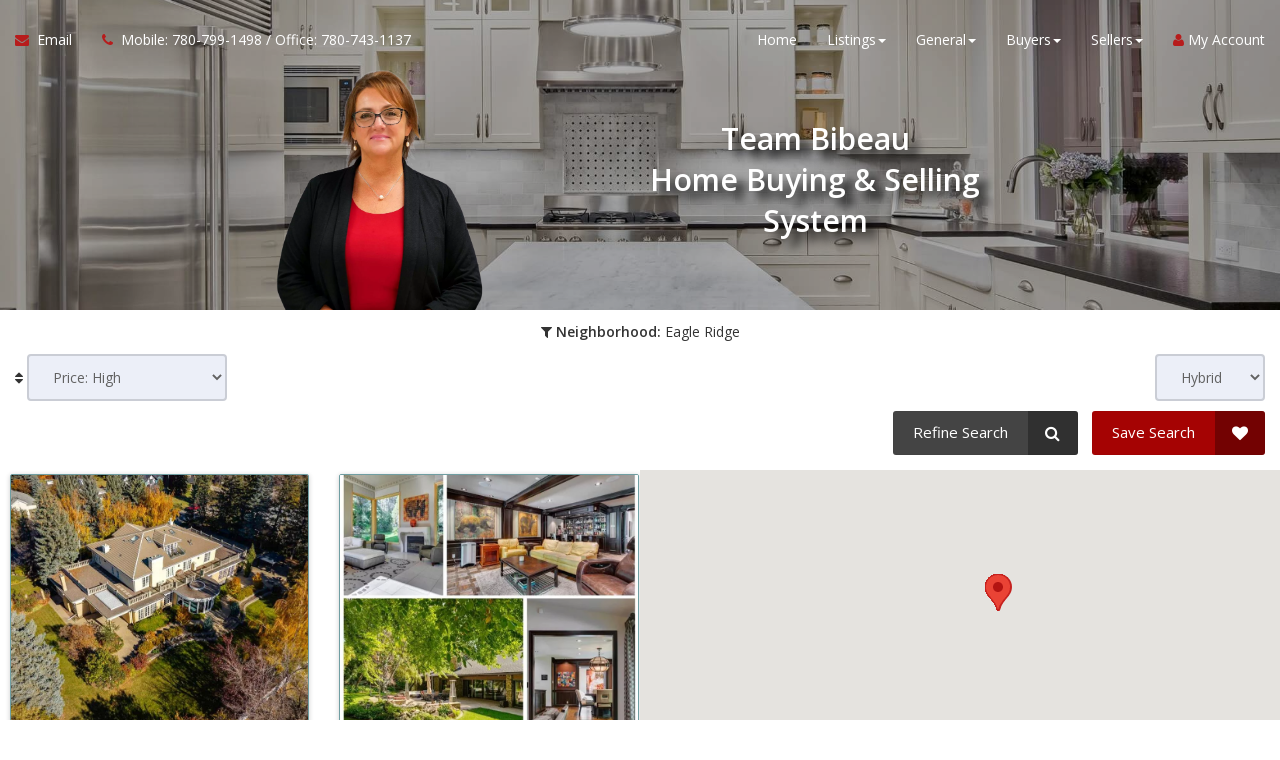

--- FILE ---
content_type: text/html; charset=utf-8
request_url: https://www.gailbibeau.com/search/neighborhood/Eagle%20Ridge
body_size: 22718
content:
<!DOCTYPE html>
<!--[if IE 8]> <html lang="en" class="ie8"> <![endif]-->
<!--[if IE 9]> <html lang="en" class="ie9"> <![endif]-->
<!--[if !IE]><!-->
<html lang="en">
<!--<![endif]-->
<head>
    <!-- SREM H -->
<title>Gail Bibeau Realtor | Real Estate in Fort McMurray | Homes for Sale</title>

<meta name="keywords" content="Fort McMurray real estate, Gail Bibeau Realtor, Timberlea homes for sale, Thickwood real estate, Dickinsfield properties, Wood Buffalo listings, Eagle Ridge houses, Stonecreek homes, Abasand real estate, Beacon Hill Fort McMurray, homes for sale Alberta, Fort McMurray market reports"/><meta name="description" content="Discover listings, home selling and buying resources, and expert real estate guidance in Fort McMurray with Realtor Gail Bibeau. Find homes for sale, market reports, property evaluations, and tools to help you make informed decisions."/>
<meta charset="utf-8" />
<meta http-equiv="X-UA-Compatible" content="IE=edge,chrome=1" />
<meta name="viewport" content="width=device-width, initial-scale=1.0, user-scalable=yes">
<link rel="icon" type="image/png" sizes="32x32" href="/Content/hdx/srem1/img/favicon/32.png" />
<link rel="icon" type="image/png" sizes="16x16" href="/Content/hdx/srem1/img/favicon/16.png" />
<link rel="apple-touch-icon" sizes="57x57" href="/Content/hdx/srem1/img/favicon/57.png" />
<link rel="apple-touch-icon" sizes="72x72" href="/Content/hdx/srem1/img/favicon/72.png" />
<link rel="apple-touch-icon" sizes="114x114" href="/Content/hdx/srem1/img/favicon/114.png" />
<link rel="apple-touch-icon" sizes="144x144" href="/Content/hdx/srem1/img/favicon/144.png" />
<link rel="apple-touch-icon" sizes="180x180" href="/Content/hdx/srem1/img/favicon/180.png" />

<link rel="preconnect" href="https://fonts.googleapis.com/css?family=Open+Sans:400,600" crossorigin>
<link rel="preload" as="style" href="https://fonts.googleapis.com/css?family=Open+Sans:400,600">
<link rel="stylesheet" media="print" onload="this.onload=null;this.removeAttribute('media');" href="https://fonts.googleapis.com/css?family=Open+Sans:400,600">
<noscript><link rel="stylesheet" href="https://fonts.googleapis.com/css?family=Open+Sans:400,600&display=swap"></noscript>
<meta name="theme-color" content="#262626">
<link href="/bundles/hdx/srem1/styles?v=bgrpavUuzLEjSM7qY1OYeM1slo8WRd5z9ZhwSdgaTZA1" rel="stylesheet"/>

<script src="/bundles/hdx/srem1/scripts?v=N9UL3L7QtDM3WKra--QN5eis473XCSdPlID40Xa7JC81"></script>

<!-- Meta Pixel Code -->
<script>
!function(f,b,e,v,n,t,s)
{if(f.fbq)return;n=f.fbq=function(){n.callMethod?
n.callMethod.apply(n,arguments):n.queue.push(arguments)};
if(!f._fbq)f._fbq=n;n.push=n;n.loaded=!0;n.version='2.0';
n.queue=[];t=b.createElement(e);t.async=!0;
t.src=v;s=b.getElementsByTagName(e)[0];
s.parentNode.insertBefore(t,s)}(window, document,'script',
'https://connect.facebook.net/en_US/fbevents.js');
fbq('init', '508083157308186');
fbq('track', 'PageView');
</script>
<noscript><img height="1" width="1" style="display:none"
src="https://www.facebook.com/tr?id=508083157308186&ev=PageView&noscript=1"
/></noscript>
<!-- End Meta Pixel Code -->
<meta name="facebook-domain-verification" content="enpjs937rdskk00ffpdwf1ijrq9nv4" />
<!--[if lt IE 9]>
	 <script src="//oss.maxcdn.com/html5shiv/3.7.2/html5shiv.min.js"></script>
	 <script src="//oss.maxcdn.com/respond/1.4.2/respond.min.js"></script>
<![endif]-->
    <style type="text/css">/*global*/section{
        background-size: cover;
    background-position: center;
} .main-banner-force{
    background-position: 0 30%;
}

.brand-tag-line, .mb-10 {
    text-shadow: 9px 8px 10px #000000;
}
/*custom_theme_start*/a:focus,
a:hover {
  color: #b71c1c;
}
a,
button,
input {
  color: #b71c1c;
}
.section-title-1 .title-line:before {
  background: #b71c1c;
}
.section-title-1 .title-line:after {
  background: #b71c1c;
}
.button {
  background-color: #b71c1c;
}
.button.button-white {
  color: #b71c1c;
}
.button.button-white i {
  color: #b71c1c;
}
.button.button-white span {
  color: #b71c1c;
}
.button.button-grey {
  color: #b71c1c;
}
.button.button-grey i {
  color: #b71c1c;
}
.button.button-grey span {
  color: #b71c1c;
}
.button.button-black {
  color: #b71c1c;
}
.button-border span {
  color: #b71c1c;
  border: 1px solid #b71c1c;
}
.button-border span:hover {
  box-shadow: -200px 0 0 #b71c1c inset;
  border-color: #b71c1c;
}
.button-border-white span:hover {
  color: #b71c1c;
}
a.button-small {
  background-color: #b71c1c;
}
.text-blue,
.text-primary {
  color: #b71c1c;
}
.input-group-addon i {
  color: #b71c1c;
}
.input-group-btn button {
  color: #b71c1c;
}
.input-group-btn button:hover {
  background-color: #b71c1c;
  border-color: #b71c1c;
}
#back-to-top .top {
  background: #b71c1c;
}
.topbar-left ul li i {
  color: #b71c1c;
}
.topbar ul li a:hover {
  color: #b71c1c;
}
.blue-bg {
  background: #b71c1c;
}
.contact-box i {
  color: #b71c1c;
}
.contact-form .section-field i {
  color: #b71c1c;
}
.contact .contact-add i {
  color: #b71c1c;
}
ul.page-breadcrumb li a:hover {
  color: #b71c1c;
}
.addresss-info i {
  color: #b71c1c;
}
.dropping-words-1 span {
  color: #b71c1c;
}
.inner-intro .homepage-main-image .button {
  background-color: rgba(183, 28, 28, 0.85);
}
.home-page-v2 .content-box {
  background-color: #b71c1c;
}
.owl-theme .owl-dots .owl-dot.active span,
.owl-theme .owl-dots .owl-dot:hover span {
  border-color: #b71c1c;
  background: #b71c1c;
}
.prop-detail-container .prop-detail-section {
  margin-bottom: 25px;
}
.prop-detail-container .prop-detail-section .prop-header {
  color: #b71c1c;
  border-bottom: 1px solid #b71c1c;
}
.select2-container--default .select2-results__option--highlighted[aria-selected] {
  background-color: #b71c1c;
}
.select2-container--open .select2-dropdown--below {
  border: 1px solid #b71c1c;
}
.modal-header {
  background-color: #b71c1c;
}
/* Button Bootstrap fix */

.btn.btn-primary,
.read-more.btn-primary,
.btn.btn-main,
.read-more.btn-main,
.btn.read-more,
.read-more.read-more {
  background-color: #b71c1c;
}
.btn.btn-primary:hover,
.read-more.btn-primary:hover,
.btn.btn-main:hover,
.read-more.btn-main:hover,
.btn.read-more:hover,
.read-more.read-more:hover,
.btn.btn-primary:focus,
.read-more.btn-primary:focus,
.btn.btn-main:focus,
.read-more.btn-main:focus,
.btn.read-more:focus,
.read-more.read-more:focus,
.btn.btn-primary:active,
.read-more.btn-primary:active,
.btn.btn-main:active,
.read-more.btn-main:active,
.btn.read-more:active,
.read-more.read-more:active {
  background-color: #8b1515;
}
.blog .category a {
  border: 1px solid #b71c1c;
}
.navbar-default .navbar-nav > li > a:hover,
.navbar-default .navbar-nav > li > a:active,
.navbar-default .navbar-nav > li > a:focus {
  color: #b71c1c;
}
@media screen and (min-width: 768px) {
  .navbar-default .navbar-nav > li > a:hover,
  .navbar-default .navbar-nav > li > a:active,
  .navbar-default .navbar-nav > li > a:focus {
    color: #b71c1c;
  }
}
.widget-property-search {
  background: #b71c1c;
}
#blog-widget .blog-post:hover h3,
#blog-widget .blog-post:active h3,
#blog-widget .blog-post:focus h3 {
  color: #b71c1c;
}
.testimonial-widget #testimonial-widget h5 {
  color: #b71c1c;
}
.img-circle-blue {
  border: 5px solid #b71c1c;
}
.img-circle-blue-container img,
.img-square-blue-container img {
  border: 5px solid #b71c1c;
}
.bg-blue,
.bg-primary {
  background-color: #b71c1c;
}
.bg-blue-dark,
.bg-primary-dark {
  background-color: #8b1515;
}
.bg-blue-light,
.bg-primary-light {
  background-color: #de2828;
}
.feature-main {
  background: #b71c1c;
}
.feature-main .feature-dark {
  background: #8b1515;
}
.inputbtn,
.page-form #btnSubmit {
  background-color: #b71c1c;
}
.page-form #btnSubmit:hover,
.inputbtn:hover {
  background-color: #8b1515;
}
.pagination > .active > a,
.pagination > .active > a:focus,
.pagination > .active > a:hover,
.pagination > .active > span,
.pagination > .active > span:focus,
.pagination > .active > span:hover {
  background-color: #b71c1c;
  border-color: #8b1515;
}
#blog-widget .blog-post:hover h3,
#landing-widget .blog-post:hover h3,
#blog-widget .blog-post:active h3,
#landing-widget .blog-post:active h3,
#blog-widget .blog-post:focus h3,
#landing-widget .blog-post:focus h3,
.pagination > li > a,
.pagination > li > span {
  color: #b71c1c;
}
::-moz-selection {
  background: #e13e3e;
}
::selection {
  background: #e13e3e;
}
span.propertyDetail__propertyAddress,
.container__propertyDetail h4,
.button__viewMore,
.sectionTitle__h1 h1,
a.pagesWidget__wrapper--anchor:hover h3,
a.pagesWidget__wrapper--anchor:focus h3,
.bodyclass section h1 {
  color: #b71c1c;
}
.container__propertyDetail h4:after {
  border-color: #b71c1c;
}
.sectionTitle__h1 .title-line:before,
.sectionTitle__h1 .title-line:after,
.propertySearch__button,
.reportWidget__button,
.articleWidget__button,
span.propertyDetail__propertyPrice,
.offersWidget__wrapper--text {
  background: #b71c1c;
}
/*custom_theme_end*//*main_banner_start*/ .main-banner-force { background-image: url(/content/hdx/srem1/img/20th_main_banner.jpg)!important; background-repeat: no-repeat; }/*main_banner_end*/
/*column*/
/*custom*/
@media screen and (min-width: 768px) {
.home-page-v2 .brand-agent {
    max-height: 400px;
}
}

.property-item:hover {
    transform: scale(1.05);
}

.property-item {
    position: relative;
    transition: all .2s ease-in-out;
}

.section-title-1 {

    margin-bottom: 0px;

}
/*custom_page_background_start*//*custom_page_background_end*/</style>
    <script>
            var au_tika = false;
    </script>
    
    
    
    
    <script src="https://maps.googleapis.com/maps/api/js?key=AIzaSyDzzizcUhOm25IDmcMAA2xMZKaFJA61zeA&channel=sremlist"></script>

<script type="text/javascript">
        function saveProperty(id) {
            $.ajax({
                url: "/listings/ajax/savelisting/" + id, data: {}, type: "POST", cache: false,
                success: function (data) {
                    $('.save-search').hide();
                }
            });
        }

        function addHandlers() { $('.qsddl').change(function () { refreshSearchCount() }); refreshSearchCount(); }

        function refreshSearchCount() {
            $("#search_result,#search_resultt,#search_results").html("<img src=\"/Content/images/loadercount.gif\">");
            $.ajax({
                url: "/default/ajax/getsearchcount", data: $('#search').serialize(), type: "GET", cache: false, success: function (data) {
                    $("#search_result").html(data);
                }
            });
        }

        function setListView(view) { $("#viewoption").val(view); $("#viewform").submit(); }
        function setSort(option) { $("#sortoption").val(option); $("#sortform").submit(); }

        $(document).ready(function () {

            if (window.innerWidth >= 768) {

                $.getJSON('/api/listings/getsearchparameters/default?neighborhood=Eagle%20Ridge', function (data) {
                    console.log(data);
                    data = jQuery.parseJSON(data);

                    var filters = "";
                    if (data.Min != '') {
                        filters += '<b>Price From:</b> ' + data.Min + '&nbsp;&nbsp;';
                    }
                    if (data.Max != '') {
                        filters += '<b>Price To:</b>  ' + data.Max + '&nbsp;&nbsp;';
                    }
                    if (data.Beds != '') {
                        filters += '<b>Bedrooms:</b>  ' + data.Beds + '&nbsp;&nbsp;';
                    }
                    if (data.Baths != '') {
                        filters += '<b>Bathrooms:</b>  ' + data.Baths + '&nbsp;&nbsp;';
                    }

                    if (data.Cities != '') {
                        filters += '<b>City:</b>  ' + data.Cities.substring(0, data.Cities.length - 1) + '&nbsp;&nbsp;';
                    }
                    if (data.Counties != '') {
                        filters += '<b>County:</b>  ' + data.Counties.substring(0, data.Counties.length - 1) + '&nbsp;&nbsp;';
                    }
                    if (data.Areas != '') {
                        filters += '<b>Area:</b>  ' + data.Areas.substring(0, data.Areas.length - 1) + '&nbsp;&nbsp;';
                    }
                    if (data.Types != '') {
                        filters += '<b>Property Type:</b>  ' + data.Types.substring(0, data.Types.length - 1) + '&nbsp;&nbsp;';
                    }
                    if (data.Nbhs != '') {
                        filters += '<b>Neighborhood:</b>  ' + data.Nbhs.substring(0, data.Nbhs.length - 1);
                    }

                    if (filters != '') {
                        filters = '<i class="fa fa-filter"></i>&nbsp;' + filters;
                    }
					if (filters == "") {
						$('.currentFilters').hide();
						$("#listings-sls").show()
					}
					else {
						$("#listings-sls").hide()
					}
                    $('.currentFilters').html(filters);

                })
                $('.btnNotifyMe').attr('onClick', $('.save-search').attr('onclick'));

            } else {
                // Hide filters on mobile
                $('.currentFilters').hide();
                //switch to tiles
                if ($("#viewoption").val() != 'tiles') {
                    setListView('tiles');
                }
            }
            $('.currentFilters').attr('onClick', $('.refinesearch').attr('onclick'));
            $('#dropdown_sort').change(function (e) {
                setSort($(this).val());
            });
            $('#dropdown_layout').change(function (e) {
                setListView($(this).val());
            });
        });

        var _pageNo = 1;
        var _viewport = "";
        var prevoiusDetailId = null;
        function showPropertyDetail(id, target, selectedProperty) {
            if (window.innerWidth > 767) {
                $.ajaxSetup({ cache: false });
                $.ajax({ url: '/listings/ajax/details/' + id,
                    method: 'get',
                    beforeSend: function () { $('#loader-div').show(); },
                    success: function (data) {
                        $('#loader-div').hide();
                        if (data != null && data.length < 100) {
                            showPopup('/account/register/popup');
                        }
                        else
                        {
                            var shouldRerender = true;
                            if (prevoiusDetailId != null && prevoiusDetailId != target) {
                                $(prevoiusDetailId).html('');
                                $(prevoiusDetailId).hide();
                                shouldRerender = true;
                            }

                            $(target).html(data);
                            prevoiusDetailId = target;
                            $(target).slideDown();

                            $('.property-item').removeClass('active');
                            $('.property-item2').removeClass('active');
                            $('.listingCard').removeClass("active");
                            $(selectedProperty).addClass('active');
                            var position = $(selectedProperty).offset();

                            $("body, html").animate({ scrollTop: position.top - 72 }, 600);

                            if (prevoiusDetailId == null || shouldRerender) {
                                $(target).html(data);
                            }
                        }
                    },
                    error: function (data) {
                        $('#loader-div').hide();
                    },
                    complete: function () {
                        $('#loader-div').hide();
                    }
                });
            } else {
                window.location = "/listings/search/1/" + id;
            }
        }

        function hidePropertyDetails() {
            $(prevoiusDetailId).html('');
            $(prevoiusDetailId).hide();
            $('.property-item').removeClass('active');
            $('.listingCard').removeClass("active");
        }
        function showDetMx(id) {
            console.log(id);
            if (window.innerWidth > 767)
            {
                $.ajaxSetup({ cache: false });
                $.ajax({ url: '/listings/ajax/details/' + id + "/mapmixed",
                    method: 'get',
                    beforeSend: function () { $('#loader-div').show(); },
                    success: function (data) {
                        $('#loader-div').hide();
                        if (data != null && data.length < 100) {
                            showPopup('/account/register/popup');
                        }
                        else {

                            $('#propDetailMx').html(data);
                            $('#mapmixed-details').modal('show');
                        }

                    },
                    error: function (data) {
                        $('#loader-div').hide();
                    },
                    complete: function () {
                        $('#loader-div').hide();
                        window.dispatchEvent(new Event('resize'));
                    }
                });
            }
            else
            {
                window.location = "/listings/search/1/" + id;
            }
        }
</script>

    
</head>
<body class="">
    <!-- SREM M -->
    <div class="page-wrapper">
        
        
         

        
    <!-- SREM HR D-->
<header id="header" class="header">
    <div class="topbar visible-xs">
    <div class="container">
        <div class="row">
            <div class="col-md-5">
                    <div class="topbar-left text-left">
                        <ul id="topbar-left-content">
                                
                                    <li class="phone">
                                        <a href="tel:Mobile: 780-799-1498 / Office: 780-743-1137" id="menu-phone" aria-label="Call agent">
                                            <i class="fa fa-phone text-blue" aria-hidden="true"></i>
                                        </a>
                                    </li>
                                
                                                            
                                    <li class="sms">
                                        <a href="sms:Mobile: 780-799-1498 / Office: 780-743-1137" aria-label="Send sms to agent">
                                            <i class="fa fa-comment text-blue" aria-hidden="true"></i>
                                        </a>
                                    </li>
                                

                                
                                    <li>
                                        <a href="mailto:gail@gailbibeau.com" id="menu-email" aria-label="Email agent">
                                            <i class="fa fa-envelope text-blue" aria-hidden="true"></i>
                                        </a>
                                    </li>
                                

                                
                                    <li class="share">
                                        <a onclick="javascript: sharePageViaEmail();" href="#" aria-label="Share page via Email">
                                            <i class="fa fa-share-alt text-blue" aria-hidden="true"></i>
                                        </a>
                                    </li>
                                
                        </ul>
                    </div>
            </div>
          
            <div class="col-md-7">
                    <div class="topbar-right text-right">
                        <ul>
                                <li>
                                    <a href="#" id="menu-account" onclick="javascript:showPopup('/account/register/popup')" aria-label="My Account">
                                        <i class="fa fa-user text-blue" aria-hidden="true"></i>
                                        My Account
                                    </a>
                                </li>
                        </ul>
                    </div>
                </div>
        </div>
    </div>
</div>
<script>
    function sharePageViaEmail() {
              
                    window.location = 'mailto:gail@gailbibeau.com?body=https://www.gailbibeau.com/listings/search?neighborhood=Eagle Ridge';
               
        }
</script>
    <nav class="navbar navbar-default">
        <div class="container-fluid">
            <div class="navbar-header">
                <button type="button" class="navbar-toggle collapsed" data-toggle="collapse" data-target="#navbar-collapsable" aria-expanded="false" aria-label="Toggle Menu">
                    <span class="sr-only">Toggle navigation</span>
                    <span class="icon-bar"></span>
                    <span class="icon-bar"></span>
                    <span class="icon-bar"></span>
                </button>
                </div>
            <div class="collapse navbar-collapse" id="navbar-collapsable">
                    <ul class="nav navbar-nav navbar-left">
                        <li class="hidden-xs">
                            <a href="mailto:gail@gailbibeau.com" id="navbar-email" aria-label="Email Agent">
                                <i class="fa fa-envelope text-blue" aria-hidden="true"></i>&nbsp;
                                <span class="hidden-xs hidden-sm hidden-md">
                                    Email
                                </span>
                            </a>
                        </li>              

                            
                                <li class="phone hidden-xs">
                                    <a href="tel:Mobile: 780-799-1498 / Office: 780-743-1137" id="navbar-phone" aria-label="Call agent">
                                        <i class="fa fa-phone text-blue" aria-hidden="true"></i>&nbsp;
                                        <span class="hidden-xs hidden-sm hidden-md">
                                            Mobile: 780-799-1498 / Office: 780-743-1137
                                        </span>
                                    </a>
                                </li>
                            
                    </ul>  
                <ul class="nav navbar-nav navbar-right">                  
                        <li>                         
                            <a href="/" aria-label="Home">Home</a>                            
                        </li>                   
                 
                    <li class="dropdown" id="menu-listings"><a href="/Listings/Search/1" class="dropdown-toggle" data-toggle="dropdown" role="button" aria-haspopup="true" aria-expanded="false" aria-label="Listings">Listings<span class="caret"></span></a><ul class="dropdown-menu" id="menu-listings-cont"><li id="menu-listings-all"><a href="/Listings/Search/1"  aria-label="All Area Listings">All Area Listings</a></li><li id="menu-listings-portfolio"><a href="/MyListings" id="menu-portfolio" aria-label="Our Portfolio">Our Portfolio</a></li><li id="menu-listings-search"><a href="/Search" id="menu-search" aria-label="Power Search">Power Search</a></li></ul></li><li class="dropdown"><a href="/default" aria-label="Resourses for General" class="dropdown-toggle" data-toggle="dropdown" role="button" aria-haspopup="true" aria-expanded="false">General<span class="caret"></span></a><ul class="dropdown-menu" id="menu-general-cont"><li><a href="/contact" aria-label="Contact Us">Contact Us</a></li><li><a href="/gold_referral" aria-label="Refer a Friend">Refer a Friend</a></li><li><a href="/buyers" aria-label="Buyer Resources">Buyer Resources</a></li><li><a href="/sellers" aria-label="Sellers Resources">Sellers Resources</a></li><li><a href="/textmessaging" aria-label="I'll Cell Your Home"><b>I'll "Cell" Your Home</b></a></li><li><a href="/whyfree" aria-label="Why Is This Info Free?">Why Is This Info Free?</a></li><li><a href="/insideraccess" aria-label="Get VIP Insider Access">Get VIP Insider Access</a></li><li><a href="/gold_newsletter" aria-label="This Month's Newsletter">This Month's Newsletter</a></li><li><a href="/agent_questions" aria-label="Questions Agents Hate!">Questions Agents Hate!</a></li><li><a href="/team" aria-label="Our Team">Our Team</a></li><li><a href="/gold_askexpert" aria-label="Ask an Expert">Ask an Expert</a></li></ul></li><li class="dropdown"><a href="/buyers" aria-label="Resourses for Buyers" class="dropdown-toggle" data-toggle="dropdown" role="button" aria-haspopup="true" aria-expanded="false">Buyers<span class="caret"></span></a><ul class="dropdown-menu" id="menu-buyers-cont"><li><a href="/vip_buyer" aria-label="Get Hot NEW Listings">Get Hot NEW Listings</a></li><li><a href="/gold_distress" aria-label="Foreclosures Hot List">Foreclosures Hot List</a></li><li><a href="/stop_renting" aria-label="Stop Paying Rent">Stop Paying Rent</a></li><li><a href="/zerodown" aria-label="Buy with ZERO Down">Buy with ZERO Down</a></li><li><a href="/trade_up" aria-label="Moving Up?">Moving Up?</a></li><li><a href="/seminar_13costs" aria-label="Beware! 13 Extra Costs">Beware! 13 Extra Costs</a></li><li><a href="/savethousands" aria-label="Save Thousands">Save Thousands</a></li><li><a href="/buyer_mistakes" aria-label="6 Buyer Mistakes">6 Buyer Mistakes</a></li><li><a href="/buyertraps" aria-label="9 Common Buyer Traps">9 Common Buyer Traps</a></li><li><a href="/silver_mortgagecalc" aria-label="Mortgage Calculator">Mortgage Calculator</a></li><li><a href="/seminar_newhomes" aria-label="New Homes vs. Resale">New Homes vs. Resale</a></li><li><a href="/gc_fixermyths" aria-label="Fixer Uppers: Myths &amp; Facts">Fixer Uppers: Myths &amp; Facts</a></li><li><a href="/coaching_bestfinancing" aria-label="Best Financing Rates">Best Financing Rates</a></li><li><a href="/gold_mortgageapp" aria-label="Mortgage Pre-Approval">Mortgage Pre-Approval</a></li><li><a href="/gc_bestbuys" aria-label="10 Best Buys Hotlist">10 Best Buys Hotlist</a></li><li><a href="/gc_firsttime" aria-label="First Time Buyer Hotlist">First Time Buyer Hotlist</a></li><li><a href="/gc_upscale" aria-label="Upscale Homes Hotlist">Upscale Homes Hotlist</a></li><li><a href="/gc_nomoneydown" aria-label="No Money Down Hotlist">No Money Down Hotlist</a></li><li><a href="/gc_acreage" aria-label="Homes With Land Hotlist">Homes With Land Hotlist</a></li><li><a href="/gc_pools" aria-label="Homes With Pools Hotlist">Homes With Pools Hotlist</a></li><li><a href="/gc_fixerupper" aria-label="Fixer Uppers Hotlist">Fixer Uppers Hotlist</a></li><li><a href="/gc_listings_search" aria-label="Multiple Listing Search">Multiple Listing Search</a></li></ul></li><li class="dropdown"><a href="/sellers" aria-label="Resourses for Sellers" class="dropdown-toggle" data-toggle="dropdown" role="button" aria-haspopup="true" aria-expanded="false">Sellers<span class="caret"></span></a><ul class="dropdown-menu" id="menu-sellers-cont"><li><a href="/homeeval" aria-label="What's Your Home Worth?">What's Your Home Worth?</a></li><li><a href="/seller_mistakes" aria-label="Avoid These Mistakes">Avoid These Mistakes</a></li><li><a href="/sell_for_more" aria-label="How To Sell For More!">How To Sell For More!</a></li><li><a href="/gold_findout" aria-label="Prices In Your Area">Prices In Your Area</a></li><li><a href="/inspection" aria-label="Pass Your Inspection">Pass Your Inspection</a></li><li><a href="/seminar_divorce" aria-label="Divorce and Your Home">Divorce and Your Home</a></li><li><a href="/27tips" aria-label="27 Seller Tips">27 Seller Tips</a></li><li><a href="/silver_fsbo" aria-label="For Sale by Owner">For Sale by Owner</a></li><li><a href="/seminar_expired" aria-label="Your House Didn't Sell">Your House Didn't Sell</a></li><li><a href="/gold_howlong" aria-label="When Will It Sell?">When Will It Sell?</a></li><li><a href="/coaching_emptynest" aria-label="Emptying the Nest?">Emptying the Nest?</a></li><li><a href="/coaching_legal" aria-label="Avoid Legal Mistakes">Avoid Legal Mistakes</a></li><li><a href="/coaching_negotiating" aria-label="Getting the Best Price">Getting the Best Price</a></li><li><a href="/coaching_setprice" aria-label="Getting YOUR Price">Getting YOUR Price</a></li><li><a href="/gc_pets" aria-label="Pets and Moving">Pets and Moving</a></li><li><a href="/gc_kids" aria-label="Kids and Moving">Kids and Moving</a></li></ul></li>

                                <li class="hidden-xs">
                                    <a href="#" onclick="javascript:showPopup('/account/register/popup')" id="navbar-account" aria-label="Create an Account">
                                        <i class="fa fa-user text-blue" aria-hidden="true"></i> My Account
                                    </a>
                                </li>
                    
                </ul>
            </div>
        </div>
    </nav>
</header>


        



<!--SREM I H-->
	
			<section class="inner-intro small bg-opacity-black-30 pb-0" style="background-image:url('/content/hdx/srem1/img/20th_main_banner.jpg')">
				<div class="container branded-banner-v1">

                <div class="row display-table">

                    <div class="col-sm-6 col-md-4  branded-banner-v1-agent display-column-bottom hidden-xs">
                        <img src="/myfiles/gail_headshot.webp"
                             class="img-responsive">
                    </div>
                    <div class="col-md-4 hidden-sm hidden-xs branded-banner-v1-text display-column-middle">  
                    <h2 class="text-white mb-10">Team Bibeau <br/> Home Buying & Selling System</h2>
                        
                    </div>
                
                </div>

            </div>				
			</section>

		
	


<!--SREM I TB-->
<section class="container-fluid text-center mt-10">
	<p class="class currentFilters" id="listings-current-filters"></p>
</section>
<div class="container-fluid prop-filters mt-5" id="listings-filter-bar">
	<form method="post" id="sortform" action="https://www.gailbibeau.com/listings/search?neighborhood=Eagle Ridge"><input id="sortoption" name="sortoption" type="hidden" value="" /></form>
	<form method="post" id="viewform" action="/listings/search/?neighborhood=Eagle%20Ridge">
		<input id="viewoption" name="viewoption" type="hidden" value="mapmixed" />
	</form>
	<div class="row">
		<div class="col-xs-4 col-sm-3 col-lg-3">
				<span class="sortDescription text-rg hidden-xs hidden-sm hidden-md">
					<i class="fa fa-sort" aria-label="Sort by:"></i>
				</span>
				<select class="form-control" id="dropdown_sort" style="display:inline-block; width:200px;" aria-label="Sort results">
					<option selected disabled>
						Sort by:
					</option>
					<option selected value="price_desc">Price: High</option>
					<option no value="price_asc">Price: Low</option>
					<option no value="bedrooms_desc">Beds: Max</option>
					<option no value="bedrooms_asc">Beds: Min</option>
					<option no value="bathrooms_desc">Baths: Max</option>
					<option no value="bathrooms_asc">Baths: Min</option>
					<option no value="listdate_desc">Listed on Site: New</option>
					<option no value="listdate_asc">Listed on Site: Old</option>
					<option no value="city_desc">City: Z-A </option>
					<option no value="city_asc">City: A-Z </option>
					<option no value="neigborhood_desc">Neigborhood: Z-A </option>
					<option no value="neigborhood_asc">Neigborhood: A-Z</option>
				</select>
		</div>
		<div class="col-xs-5 col-sm-5 col-lg-5">


		</div>
		<div class="col-xs-3 col-sm-4 col-lg-4">
				<div class="pull-right hidden-xs">
					<select class="form-control ml-10" id="dropdown_layout" style="display:inline-block; width: 110px;" aria-label="View type">
						<option no value="tiles">Tiles</option>
						<option no value="map">Map</option>
							<option selected value="mapmixed">Hybrid</option>
					</select>
				</div>
			<div class="pull-right">
					<a href="javascript:listingsSremRefineShow();" class="refinesearch button button-black" aria-label="Refine Search">
						<span class="hidden-xs  hidden-sm hidden-md">
							Refine Search
						</span>
						<i class="fa fa-search" aria-hidden="true"></i>
					</a>

						<a href="javascript:void(0)" onclick="javascript:showPopup('/account/creates/popup');" class="save-search button button-red hidden-xs" aria-label="Save Search">
							<span class="hidden-xs  hidden-sm hidden-md">
								Save Search
							</span>
							<i class="fa fa-heart" aria-hidden="true"></i>
						</a>

			</div>
		</div>
	</div>
</div>

<!--SREM I-->
<!--SREM I-R-->
<script>
	function listingsSremRefineShow() {
		$("#listings-refine-search").show();
		$("#listings-filter-bar").hide();
		$("#listings-results").hide();
		$("#listings-register").hide();
		$("#listings-current-filters").hide();
		$('#city').trigger('change');
		$('#neighborhood').trigger('change');
		$('#zipcode').trigger('change');
		$('#area').trigger('change');
		$('#county').trigger('change');
		$('#ptype').trigger('change');
		$('#propertytype').trigger('change');
		$('#ex_style').trigger('change');
	}
	function listingsSremRefineCancel() {
		$("#listings-refine-search").hide();
		$("#listings-filter-bar").show();
		$("#listings-results").show();
		$("#listings-register").show();
		$("#listings-current-filters").show();
	}
	function listingsSremRefineSearch(reset) {
		if (reset) {
			var path = window.location.pathname;
			if (path.toLowerCase().indexOf("/mylistings") > -1) {
				window.location = "/mylistings";
			}
			else {
				window.location = "/listings/search/1/";
			}
			return;
		}
		$("#listings-refine-search-form").submit();
	}
</script>
<div class="container" id="listings-refine-search" style="display:none;">
	<section class="container-fluid text-center mt-5">
		<h1 class="text-primary">
			Refine Your Search
		</h1>
	</section>
	<form id="listings-refine-search-form" name="listings-refine-search" method="post">
		<section class="container-fluid">
			

<div class="row margin-bottom-5">
	
	<div class="col-sm-6 no-padding margin-bottom-5">
		<div class="col-sm-4">
			<label>
				Price Range:
			</label>
		</div>
		<div class="col-sm-4">
			<select id="minprice" name="minprice" class="qsddl" title="Price From">
				<option selected disabled value="">MIN</option>
				<option value="0">ANY</option>
						<option value="20000" >20,000</option>
						<option value="50000" >50,000</option>
						<option value="75000" >75,000</option>
						<option value="100000" >100,000</option>
						<option value="125000" >125,000</option>
						<option value="150000" >150,000</option>
						<option value="175000" >175,000</option>
						<option value="200000" >200,000</option>
						<option value="225000" >225,000</option>
						<option value="250000" >250,000</option>
						<option value="275000" >275,000</option>
						<option value="300000" >300,000</option>
						<option value="325000" >325,000</option>
						<option value="350000" >350,000</option>
						<option value="375000" >375,000</option>
						<option value="400000" >400,000</option>
						<option value="425000" >425,000</option>
						<option value="450000" >450,000</option>
						<option value="475000" >475,000</option>
						<option value="500000" >500,000</option>
						<option value="525000" >525,000</option>
						<option value="550000" >550,000</option>
						<option value="575000" >575,000</option>
						<option value="600000" >600,000</option>
						<option value="625000" >625,000</option>
						<option value="650000" >650,000</option>
						<option value="675000" >675,000</option>
						<option value="700000" >700,000</option>
						<option value="725000" >725,000</option>
						<option value="750000" >750,000</option>
						<option value="775000" >775,000</option>
						<option value="800000" >800,000</option>
						<option value="825000" >825,000</option>
						<option value="850000" >850,000</option>
						<option value="875000" >875,000</option>
						<option value="900000" >900,000</option>
						<option value="925000" >925,000</option>
						<option value="950000" >950,000</option>
						<option value="975000" >975,000</option>
						<option value="1000000" >1,000,000</option>
						<option value="1100000" >1,100,000</option>
						<option value="1200000" >1,200,000</option>
						<option value="1250000" >1,250,000</option>
						<option value="1300000" >1,300,000</option>
						<option value="1400000" >1,400,000</option>
						<option value="1500000" >1,500,000</option>
						<option value="1600000" >1,600,000</option>
						<option value="1700000" >1,700,000</option>
						<option value="1750000" >1,750,000</option>
						<option value="1800000" >1,800,000</option>
						<option value="1900000" >1,900,000</option>
						<option value="2000000" >2,000,000</option>
						<option value="2250000" >2,250,000</option>
						<option value="2500000" >2,500,000</option>
						<option value="2750000" >2,750,000</option>
						<option value="3000000" >3,000,000</option>
						<option value="3250000" >3,250,000</option>
						<option value="3500000" >3,500,000</option>
						<option value="3750000" >3,750,000</option>
						<option value="4000000" >4,000,000</option>
						<option value="4250000" >4,250,000</option>
						<option value="4500000" >4,500,000</option>
						<option value="4750000" >4,750,000</option>
						<option value="5000000" >5,000,000</option>
						<option value="6000000" >6,000,000</option>
						<option value="7000000" >7,000,000</option>
						<option value="8000000" >8,000,000</option>
						<option value="9000000" >9,000,000</option>
						<option value="10000000" >10,000,000</option>
						<option value="15000000" >15,000,000</option>
						<option value="20000000" >20,000,000</option>
						<option value="30000000" >30,000,000</option>
						<option value="40000000" >40,000,000</option>
						<option value="50000000" >50,000,000</option>

			</select>
		</div>
		<div class="col-sm-4">
			<select id="maxprice" name="maxprice" class="qsddl" title="Price To">
				<option selected disabled value="">MAX</option>
				<option value="200000000">ANY</option>
						<option value="20000" >20,000</option>
						<option value="50000" >50,000</option>
						<option value="75000" >75,000</option>
						<option value="100000" >100,000</option>
						<option value="125000" >125,000</option>
						<option value="150000" >150,000</option>
						<option value="175000" >175,000</option>
						<option value="200000" >200,000</option>
						<option value="225000" >225,000</option>
						<option value="250000" >250,000</option>
						<option value="275000" >275,000</option>
						<option value="300000" >300,000</option>
						<option value="325000" >325,000</option>
						<option value="350000" >350,000</option>
						<option value="375000" >375,000</option>
						<option value="400000" >400,000</option>
						<option value="425000" >425,000</option>
						<option value="450000" >450,000</option>
						<option value="475000" >475,000</option>
						<option value="500000" >500,000</option>
						<option value="525000" >525,000</option>
						<option value="550000" >550,000</option>
						<option value="575000" >575,000</option>
						<option value="600000" >600,000</option>
						<option value="625000" >625,000</option>
						<option value="650000" >650,000</option>
						<option value="675000" >675,000</option>
						<option value="700000" >700,000</option>
						<option value="725000" >725,000</option>
						<option value="750000" >750,000</option>
						<option value="775000" >775,000</option>
						<option value="800000" >800,000</option>
						<option value="825000" >825,000</option>
						<option value="850000" >850,000</option>
						<option value="875000" >875,000</option>
						<option value="900000" >900,000</option>
						<option value="925000" >925,000</option>
						<option value="950000" >950,000</option>
						<option value="975000" >975,000</option>
						<option value="1000000" >1,000,000</option>
						<option value="1100000" >1,100,000</option>
						<option value="1200000" >1,200,000</option>
						<option value="1250000" >1,250,000</option>
						<option value="1300000" >1,300,000</option>
						<option value="1400000" >1,400,000</option>
						<option value="1500000" >1,500,000</option>
						<option value="1600000" >1,600,000</option>
						<option value="1700000" >1,700,000</option>
						<option value="1750000" >1,750,000</option>
						<option value="1800000" >1,800,000</option>
						<option value="1900000" >1,900,000</option>
						<option value="2000000" >2,000,000</option>
						<option value="2250000" >2,250,000</option>
						<option value="2500000" >2,500,000</option>
						<option value="2750000" >2,750,000</option>
						<option value="3000000" >3,000,000</option>
						<option value="3250000" >3,250,000</option>
						<option value="3500000" >3,500,000</option>
						<option value="3750000" >3,750,000</option>
						<option value="4000000" >4,000,000</option>
						<option value="4250000" >4,250,000</option>
						<option value="4500000" >4,500,000</option>
						<option value="4750000" >4,750,000</option>
						<option value="5000000" >5,000,000</option>
						<option value="6000000" >6,000,000</option>
						<option value="7000000" >7,000,000</option>
						<option value="8000000" >8,000,000</option>
						<option value="9000000" >9,000,000</option>
						<option value="10000000" >10,000,000</option>
						<option value="15000000" >15,000,000</option>
						<option value="20000000" >20,000,000</option>
						<option value="30000000" >30,000,000</option>
						<option value="40000000" >40,000,000</option>
						<option value="50000000" >50,000,000</option>

				<option value="200000000">No limit</option>
			</select>
		</div>

	</div>
	
			<div class="col-sm-6 no-padding margin-bottom-5" id="search-lot">
				<div class="col-sm-4">
					<label>
						Lot Size:
					</label>
				</div>

				<div class="col-sm-4">
					<select id="minlot" name="minlot" class="qsddl" title="MIN LOT SIZE">
						<option selected disabled value="">MIN</option>
						<option value="">ANY</option>
						<option value="0.01">0.01</option>
						<option value="0.02">0.02</option>
						<option value="0.05">0.05</option>
						<option value="0.1">0.1</option>
						<option value="0.2">0.2</option>
						<option value="0.5">0.5</option>
						<option value="1">1</option>
						<option value="2">2</option>
						<option value="5">5</option>
						<option value="10">10</option>
						<option value="20">20</option>
						<option value="50">50</option>
						<option value="100">100</option>
						<option value="200">200</option>
						<option value="500">500</option>
						<option value="1000">1000</option>
						<option value="2000">2000</option>
						<option value="5000">5000</option>
					</select>
				</div>
				<div class="col-sm-4">
					<select id="maxlot" name="maxlot" class="qsddl" title="MAX LOT SIZE">
						<option selected disabled value="">MAX</option>
						<option value="">ANY</option>
						<option value="0.01">0.01</option>
						<option value="0.02">0.02</option>
						<option value="0.05">0.05</option>
						<option value="0.1">0.1</option>
						<option value="0.2">0.2</option>
						<option value="0.5">0.5</option>
						<option value="1">1</option>
						<option value="2">2</option>
						<option value="5">5</option>
						<option value="10">10</option>
						<option value="20">20</option>
						<option value="50">50</option>
						<option value="100">100</option>
						<option value="200">200</option>
						<option value="500">500</option>
						<option value="1000">1000</option>
						<option value="2000">2000</option>
						<option value="5000">5000</option>
						<option value="10000">10000</option>
					</select>
				</div>
			</div>

	
	<div class="col-sm-6 no-padding margin-bottom-5" id="search-bedrooms">
		<div class="col-sm-4">
			<label>
				Bedrooms:
			</label>
		</div>
		<div class="col-sm-4">
			<select id="minbedrooms" name="minbedrooms" class="qsddl" title="MIN BEDROOMS">
				<option selected disabled value="">MIN</option>
				<option value="">ANY</option>
						<option value="1" >1</option>
						<option value="2" >2</option>
						<option value="3" >3</option>
						<option value="4" >4</option>
						<option value="5" >5</option>
						<option value="6" >6</option>

			</select>
		</div>
		<div class="col-sm-4">
			<select id="maxbedrooms" name="maxbedrooms" class="qsddl" title="MAX BEDROOMS">
				<option selected disabled value="">MAX</option>
				<option value="">ANY</option>
						<option value="1" >1</option>
						<option value="2" >2</option>
						<option value="3" >3</option>
						<option value="4" >4</option>
						<option value="5" >5</option>
						<option value="6" >6</option>

			</select>
		</div>

	</div>
	


	
	<div class="col-sm-6 no-padding margin-bottom-5" id="search-bathrooms">
		<div class="col-sm-4">
			<label>
				Bathrooms:
			</label>
		</div>
		<div class="col-sm-4">
			<select id="minbathrooms" name="minbathrooms" class="qsddl" title="MIN BATHROOMS">
				<option selected disabled value="">MIN</option>
				<option value="">ANY</option>
						<option value="1" >1</option>
						<option value="2" >2</option>
						<option value="3" >3</option>
						<option value="4" >4</option>
						<option value="5" >5</option>
						<option value="6" >6</option>

			</select>
		</div>
		<div class="col-sm-4">
			<select id="maxbathrooms" name="maxbathrooms" class="qsddl" title="MAX BATHROOMS">
				<option selected disabled value="">MAX</option>
				<option value="">ANY</option>
						<option value="1" >1</option>
						<option value="2" >2</option>
						<option value="3" >3</option>
						<option value="4" >4</option>
						<option value="5" >5</option>
						<option value="6" >6</option>

			</select>
		</div>
	</div>
	

	


	

	

			<div class="col-sm-6 no-padding margin-bottom-5" id="search-sqft">
				<div class="col-sm-4">
					<label>
						SQ. Footage:
					</label>
				</div>
				<div class="col-sm-4">
					<select id="minsqft" name="minsqft" class="qsddl" title="MIN SQ. FT.">
						<option selected disabled value="">MIN</option>
						<option value="">ANY</option>
						<option value="500">500</option>
						<option value="750">750</option>
						<option value="1000">1000</option>
						<option value="1500">1500</option>
						<option value="2000">2000</option>
						<option value="2500">2500</option>
						<option value="3000">3000</option>
						<option value="3500">3500</option>
						<option value="4000">4000</option>
						<option value="5000">5000</option>
						<option value="8000">8000</option>
						<option value="10000">10000</option>
					</select>
				</div>
				<div class="col-sm-4">
					<select id="maxsqft" name="maxsqft" class="qsddl" title="MAX SQ. FT.">
						<option selected disabled value="">MAX</option>
						<option value="">ANY</option>
						<option value="500">500</option>
						<option value="750">750</option>
						<option value="1000">1000</option>
						<option value="1500">1500</option>
						<option value="2000">2000</option>
						<option value="2500">2500</option>
						<option value="3000">3000</option>
						<option value="3500">3500</option>
						<option value="4000">4000</option>
						<option value="5000">5000</option>
						<option value="8000">8000</option>
						<option value="10000">10000</option>
						<option value="15000">15000</option>
					</select>
				</div>
			</div>

	

			<div class="col-sm-6 no-padding margin-bottom-5" id="search-year">
				<div class="col-sm-4">
					<label>
						Year Built:
					</label>
				</div>
				<div class="col-sm-4">
					<select id="minyear" name="minyear" class="qsddl" title="MIN YEAR">
						<option selected disabled value="">MIN</option>
						<option value="">ANY</option>
						<option value="1000">No limit</option>
								<option value="2026">2026</option>
								<option value="2025">2025</option>
								<option value="2024">2024</option>
								<option value="2023">2023</option>
								<option value="2022">2022</option>
								<option value="2021">2021</option>
								<option value="2020">2020</option>
								<option value="2019">2019</option>
								<option value="2018">2018</option>
								<option value="2017">2017</option>
								<option value="2016">2016</option>
								<option value="2015">2015</option>
								<option value="2014">2014</option>
								<option value="2013">2013</option>
								<option value="2012">2012</option>
								<option value="2011">2011</option>
								<option value="2010">2010</option>
								<option value="2009">2009</option>
								<option value="2008">2008</option>
								<option value="2007">2007</option>
								<option value="2006">2006</option>
								<option value="2005">2005</option>
								<option value="2004">2004</option>
								<option value="2003">2003</option>
								<option value="2002">2002</option>
								<option value="2001">2001</option>
								<option value="2000">2000</option>
								<option value="1999">1999</option>
								<option value="1998">1998</option>
								<option value="1997">1997</option>
								<option value="1996">1996</option>
								<option value="1995">1995</option>
								<option value="1994">1994</option>
								<option value="1993">1993</option>
								<option value="1992">1992</option>
								<option value="1991">1991</option>
								<option value="1990">1990</option>
								<option value="1989">1989</option>
								<option value="1988">1988</option>
								<option value="1987">1987</option>
								<option value="1986">1986</option>
								<option value="1985">1985</option>
								<option value="1984">1984</option>
								<option value="1983">1983</option>
								<option value="1982">1982</option>
								<option value="1981">1981</option>
								<option value="1980">1980</option>
								<option value="1979">1979</option>
								<option value="1978">1978</option>
								<option value="1977">1977</option>
								<option value="1976">1976</option>
								<option value="1975">1975</option>
								<option value="1974">1974</option>
								<option value="1973">1973</option>
								<option value="1972">1972</option>
								<option value="1971">1971</option>
								<option value="1970">1970</option>
								<option value="1969">1969</option>
								<option value="1968">1968</option>
								<option value="1967">1967</option>
								<option value="1966">1966</option>
								<option value="1965">1965</option>
								<option value="1964">1964</option>
								<option value="1963">1963</option>
								<option value="1962">1962</option>
								<option value="1961">1961</option>
								<option value="1960">1960</option>
								<option value="1959">1959</option>
								<option value="1958">1958</option>
								<option value="1957">1957</option>
								<option value="1956">1956</option>
								<option value="1955">1955</option>
								<option value="1954">1954</option>
								<option value="1953">1953</option>
								<option value="1952">1952</option>
								<option value="1951">1951</option>

						<option value="1930">1930</option>
						<option value="1900">1900</option>
						<option value="1850">1850</option>
						<option value="1800">1800</option>
					</select>
				</div>
				<div class="col-sm-4">
					<select id="maxyear" name="maxyear" class="qsddl" title="MAX YEAR">
						<option selected disabled value="">MAX</option>
						<option value="">ANY</option>
								<option value="2026">2026</option>
								<option value="2025">2025</option>
								<option value="2024">2024</option>
								<option value="2023">2023</option>
								<option value="2022">2022</option>
								<option value="2021">2021</option>
								<option value="2020">2020</option>
								<option value="2019">2019</option>
								<option value="2018">2018</option>
								<option value="2017">2017</option>
								<option value="2016">2016</option>
								<option value="2015">2015</option>
								<option value="2014">2014</option>
								<option value="2013">2013</option>
								<option value="2012">2012</option>
								<option value="2011">2011</option>
								<option value="2010">2010</option>
								<option value="2009">2009</option>
								<option value="2008">2008</option>
								<option value="2007">2007</option>
								<option value="2006">2006</option>
								<option value="2005">2005</option>
								<option value="2004">2004</option>
								<option value="2003">2003</option>
								<option value="2002">2002</option>
								<option value="2001">2001</option>
								<option value="2000">2000</option>
								<option value="1999">1999</option>
								<option value="1998">1998</option>
								<option value="1997">1997</option>
								<option value="1996">1996</option>
								<option value="1995">1995</option>
								<option value="1994">1994</option>
								<option value="1993">1993</option>
								<option value="1992">1992</option>
								<option value="1991">1991</option>
								<option value="1990">1990</option>
								<option value="1989">1989</option>
								<option value="1988">1988</option>
								<option value="1987">1987</option>
								<option value="1986">1986</option>
								<option value="1985">1985</option>
								<option value="1984">1984</option>
								<option value="1983">1983</option>
								<option value="1982">1982</option>
								<option value="1981">1981</option>
								<option value="1980">1980</option>
								<option value="1979">1979</option>
								<option value="1978">1978</option>
								<option value="1977">1977</option>
								<option value="1976">1976</option>
								<option value="1975">1975</option>
								<option value="1974">1974</option>
								<option value="1973">1973</option>
								<option value="1972">1972</option>
								<option value="1971">1971</option>
								<option value="1970">1970</option>
								<option value="1969">1969</option>
								<option value="1968">1968</option>
								<option value="1967">1967</option>
								<option value="1966">1966</option>
								<option value="1965">1965</option>
								<option value="1964">1964</option>
								<option value="1963">1963</option>
								<option value="1962">1962</option>
								<option value="1961">1961</option>
								<option value="1960">1960</option>
								<option value="1959">1959</option>
								<option value="1958">1958</option>
								<option value="1957">1957</option>
								<option value="1956">1956</option>
								<option value="1955">1955</option>
								<option value="1954">1954</option>
								<option value="1953">1953</option>
								<option value="1952">1952</option>
								<option value="1951">1951</option>

						<option value="1930">1930</option>
						<option value="1900">1900</option>
						<option value="1850">1850</option>
						<option value="1800">1800</option>
					</select>
				</div>
			</div>

</div>
<script type="text/javascript">
    $(document).ready(function () {

       

        
			
			});
</script>

	<div class="clearfix margin-bottom-5">
		<label class="sub-header tclr1">
			PROPERTY TYPE
		</label>
		<div class="row" id="search-propertytype">
			<div class="col-md-12">
				<label>
				</label>
				<select id="propertytype" name="propertytype" class="qsddl" style="width:100%" multiple="multiple">
				</select>
			</div>
		</div>
			<div class="row" id="search-style">
				<div class="col-md-12">
					<label>
					</label>
					<select id="ex_style" name="ex_style" class="multiple qsddl" multiple="multiple" style="width:100%">
					</select>
				</div>
			</div>
					<div class="row" id="search-style">
				<div class="col-md-12">
					<label>
					</label>
					<select id="status" name="status" class="multiple qsddl" multiple="multiple" style="width:100%">
					</select>
				</div>
			</div>
	</div>
	<script type="text/javascript">
        $('#ptype').select2({placeholder: "Select Category(s)" });
		$('#propertytype').select2({
			placeholder: "Select PropertyType(s)",
			 multiple: true,
			ajax: {
				url: "/api/search/getpropertytypes",
				dataType: "json",
				type: "POST",
				data: function (par) {
					var data = {
						search: par.term,
						ptype: $("#ptype").select2('val')
					};
					return data;
				}
			}
		});
			
			$('#ex_style').select2({
					placeholder: "Select Style",
				multiple: true,
				ajax: {
						url: "/api/search/getpropertystyles",
					dataType: "json",
					type: "POST",
					data: function(par) {
								var data = {
							search: par.term,
							ptype: $("#ptype").select2('val'),
							propertytype: $("#propertytype").select2('val'),
							areas: $("#area").select2('val'),
							counties: $("#county").select2('val')
						};
							return data;
						}
					}
			});
			
						

		        $('#status').select2({
					placeholder: "Select Property Status(es)",
					multiple: true,
					ajax: {
						url: "/api/search/getpropertystatuses",
						dataType: "json",
						type: "POST",
						data: function (par) {
							var data = {
								search: par.term,
								ptype: $("#ptype").select2('val'),
								propertytype: $("#propertytype").select2('val'),
								areas: $("#area").select2('val'),
								counties: $("#county").select2('val')
							};
							return data;
						}
					}
				});
				

	</script>
<label class="sub-header tclr1">
	LOCATION
</label>
		<div class="row" id="search-area">
			<div class="col-md-12">
				<label>
					Area
				</label>
				<select id="area" name="area" class="qsddl" multiple="multiple" style="width:100%">
				</select>
			</div>
		</div>


		<div class="row" id="search-county">
			<div class="col-md-12">

				<label>
					County
				</label>
				<select id="county" name="county" class="qsddl" multiple="multiple" style="width:100%">
				</select>
			</div>
		</div>

		<div class="row" id="search-city">
			<div class="col-md-12">
				<label>
					City
				</label>
				<select id="city" name="city" class="qsddl" multiple="multiple" style="width:100%">
				</select>
			</div>
		</div>

		<div class="row" id="search-neighborhood">
			<div class="col-md-12">
				<label>
					Neighborhood
				</label>
				<select id="neighborhood" name="neighborhood" class="qsddl" style="width:100%" multiple="multiple">
							<option value="Eagle Ridge" selected>Eagle Ridge</option>
				</select>
			</div>
		</div>

		<div class="row" id="search-zipcode">
			<div class="col-md-12">
				<label>
					Postal
				</label>
				<select id="zipcode" name="zipcode" class="qsddl" style="width:100%" multiple="multiple">
				</select>
			</div>
		</div>




<script type="text/javascript">
       $('#city').select2({
          placeholder: "Select City(s)",
          multiple: true,
		   ajax: {
			   url: "/api/search/getcities",
			   dataType: "json",
			   type: "POST",
			   data: function (par) {
				   var data = {
					   search: par.term,
					   ptype: $("#ptype").select2('val'),
					   propertytype: $("#propertytype").select2('val'),
					   areas: $("#area").select2('val'),
					   counties: $("#county").select2('val')
				   };
				   return data;
			   }
		   }
        });
      $('#neighborhood').select2({
          placeholder: "Select Neighborhood(s)",
          multiple: true,
		  ajax: {
			  url: "/api/search/getneighborhoods", dataType: "json", type: "POST",
			  data: function (par) {
				  var data = {
					  search: par.term,
					  ptype: $("#ptype").select2('val'),
					  propertytype: $("#propertytype").select2('val'),
					  areas: $("#area").select2('val'),
					  counties: $("#county").select2('val'),
					  cities: $("#city").select2('val')
				  };
				  return data;
			  }}
      });
      $('#zipcode').select2({
          placeholder: "Select Postal Code(s)",
          multiple: true,
		  ajax: {
			  url: "/api/search/getzipcodes", dataType: "json", type: "POST",
			  data: function (par) {
				  var data = {
					  search: par.term,
					  ptype: $("#ptype").select2('val'),
					  propertytype: $("#propertytype").select2('val'),
					  areas: $("#area").select2('val'),
					  counties: $("#county").select2('val'),
					  cities: $("#city").select2('val'),
					  neighborhoods: $("#neighborhood").select2('val')
				  };
				  return data;
			  }
		  }
      });
      $('#area').select2({
          placeholder: "Select Area(s)",
          multiple: true,
		  ajax: {
			  url: "/api/search/getareas", dataType: "json", type:  "POST",
			  data: function (par) {
				  var data = {
					  search: par.term,
					  ptype: $("#ptype").select2('val'),
					  propertytype: $("#propertytype").select2('val')
				    };
				  return data;
			  }
		  }
      });
      $('#county').select2({
          placeholder: "Select  County",
          multiple: true,
		  ajax: {
			  url: "/api/search/getcounties", dataType: "json", type: "POST",
			  data: function (par) {
				  var data = {
					  search: par.term,
					  ptype: $("#ptype").select2('val'),
					  propertytype: $("#propertytype").select2('val')
				  };
				  return data;
			  }
		  }
	  });
</script>

		</section>
		<section class="container-fluid text-center mt-15">

			<a href="javascript:void(0);" onclick="javascript:listingsSremRefineCancel();" class="button" aria-label="Cancel">
				<span>
					Cancel
				</span>
				<i class="fa fa-times" aria-hidden="true"></i>
			</a>
			<a href="javascript:listingsSremRefineSearch(true);" class="button" aria-label="Clear">
				<span>
					Clear
				</span>
				<i class="fa fa-trash" aria-hidden="true"></i>
			</a>
			<a href="javascript:void(0);" onclick="javascript:listingsSremRefineSearch(false);" class="button button-black" aria-label="Search">
				<span>
					Search
				</span>
				<i class="fa fa-search" aria-hidden="true"></i>
			</a>
		</section>
	</form>
</div><div class="white-bg clearfix" id="listings-results">
    <script type="text/javascript">
                 var vewport = 'default';
				 function LoadMore(){
                       var query = "";
                       var vpf = "";
                       if (_viewport != null && _viewport.length > 2) {
                           vpf = "&md=sb&viewport=" + _viewport;
                       }

						$.ajax({
							url: '/listings/ajax/more/search/' + _pageNo + '?neighborhood=Eagle+Ridge' + vpf + query,
							method: 'get',
							beforeSend: function () {
										$('#inline-loader').show();
                                        $('#more-listings-controls').remove();
                                        $('.more-listings-controls').remove();
									},
                            success: function (data) {
                                if (_pageNo == 1) {
                                    $('#more-listings').html(data);
                                }
                                else {
                                    $('#more-listings').append(data);
                                }

							$('#btnLoadMoreListings').show();
										_pageNo++;
									},
							error: function (data) {
									  $('#inline-loader').hide();
									  $('#btnLoadMoreListings').show();
									},
							complete: function () {
										$('#inline-loader').hide();
                                $('#btnLoadMoreListings').show();
                                var width = window.innerWidth;
                                if (width > 767) {
									lazyloadListingImages(3500);
                                }
                                else {
									lazyloadListingImages(5400 );
                                }
                                $(window).trigger('scroll');
							}
						})
				 };
    </script>

<div class="clearfix" style="height: 70vh ;">    
    <div class="row" >
		<div id="lazyscroller" class="col-xs-12 col-sm-6 col-lg-6 p-0" style="height:70vh ; overflow-y: scroll; overflow-x:hidden;">
			<div id="more-listings" class="listings-left-bar " style="width:96%; margin-left:25px;  ">
			</div>
			<div class="clearfix text-center">
				<div id="inline-loader" class="inline-loader center-block" style="display:none"></div>
			</div>
		</div>      

        <div class="col-xs-0 col-sm-6 col-lg-6 p-0 hidden-xs" >
<div id="listingsMapContainer" class="hidden-xs"  style="height:70vh;position:relative;"><div id="lMp" style="height:70vh;"></div></div><script>
 var mapstyle= [ {
                                featureType: "administrative",
                                elementType: "all",
                                stylers: [
                                  { saturation: -25 }
                                ]
                              },{
                                        featureType: "landscape",
                                elementType: "all",
                                stylers:
                                            [
                                  { saturation: -25},
                                  { lightness: 50  }
                                ]
                              },{
                                        featureType: "poi",
                                elementType: "all",
                                stylers:
                                            [
                                  { saturation: -25 }
                                ]
                              },{
                                        featureType: "road",
                                elementType: "all",
                                stylers:
                                            [
                                  { saturation: -25 }
                                ]
                              },{
                                        featureType: "transit",
                                elementType: "all",
                                stylers:
                                            [
                                  { saturation: -25 }
                                ]
                              },{
                                        featureType: "water",
                                elementType: "all",
                                stylers:
                                            [
                                  { saturation: -25 }
                                ]
                              }]; var mapOptions = {    scrollwheel: true,    zoom: 12,    mapTypeControlOptions: ['mapstyle', google.maps.MapTypeId.ROADMAP] ,   mapTypeId: 'mapstyle',     center: new google.maps.LatLng(50.98351, -114.0989)};var lMp = new google.maps.Map(document.getElementById('lMp'), mapOptions);var southWest = new google.maps.LatLng(50.98351, -114.0993);var northEast = new google.maps.LatLng(56.75563, -111.4213);var bounds = new google.maps.LatLngBounds(southWest, northEast);lMp.fitBounds(bounds);lMp.mapTypes.set('mapstyle', new google.maps.StyledMapType(mapstyle, { name: 'Map Style' }));var iWlMp = null;var mr0 = new google.maps.Marker({    position: new google.maps.LatLng(50.98351, -114.0989),    map: lMp,    draggable: false,    animation: google.maps.Animation.DROP});google.maps.event.addListener(mr0, 'click', function() { if (iWlMp) { iWlMp.close(); } iWlMp = new google.maps.InfoWindow({ content: '<div>\u003cdiv class=\u0027map-listing\u0027\u003e\u003cimg src=\u0027https://successhdx.z13.web.core.windows.net/images/abcreb/Listings/106620595/106620595-1.webp\u0027 alt=\u0027\u0027/\u003e\u003ch5\u003e126 Eagle Ridge DRIVE SW Calgary AB T2V 2V4\u003c/h5\u003e\u003cdiv\u003e\u003cdiv\u003e\u003ch5\u003e# A2266864\u003c/h5\u003e\u003c/div\u003e\u003cspan class=\u0027price\u0027\u003e$10,000,000\u003c/span\u003e\u003cspan class=\u0027bed\u0027\u003e5 BEDS  5 Full 3 Half BATHS\u003c/span\u003e\u003ca href=\u0027javascript:void(0)\u0027 onclick=\"javascript:showDetMx(\u00271223392778\u0027)\"\u003e\u003c/a\u003e\u003c/div\u003e\u003cdiv\u003e\u0026nbsp;Listed By: RE/MAX House of Real Estate\u003c/div\u003e</div>' }); iWlMp.open(lMp, mr0); });var mr1 = new google.maps.Marker({    position: new google.maps.LatLng(50.98537, -114.0993),    map: lMp,    draggable: false,    animation: google.maps.Animation.DROP});google.maps.event.addListener(mr1, 'click', function() { if (iWlMp) { iWlMp.close(); } iWlMp = new google.maps.InfoWindow({ content: '<div>\u003cdiv class=\u0027map-listing\u0027\u003e\u003cimg src=\u0027https://successhdx.z13.web.core.windows.net/images/abcreb/Listings/105386508/105386508-1.webp\u0027 alt=\u0027\u0027/\u003e\u003ch5\u003e40 Eagle Ridge PLACE SW Calgary AB T2V 2V8\u003c/h5\u003e\u003cdiv\u003e\u003cdiv\u003e\u003ch5\u003e# A2255146\u003c/h5\u003e\u003c/div\u003e\u003cspan class=\u0027price\u0027\u003e$7,250,000\u003c/span\u003e\u003cspan class=\u0027bed\u0027\u003e5 BEDS  5 Full 1 Half BATHS\u003c/span\u003e\u003ca href=\u0027javascript:void(0)\u0027 onclick=\"javascript:showDetMx(\u00271261380968\u0027)\"\u003e\u003c/a\u003e\u003c/div\u003e\u003cdiv\u003e\u0026nbsp;Listed By: Century 21 Bamber Realty LTD.\u003c/div\u003e</div>' }); iWlMp.open(lMp, mr1); });var mr2 = new google.maps.Marker({    position: new google.maps.LatLng(56.74514, -111.4287),    map: lMp,    draggable: false,    animation: google.maps.Animation.DROP});google.maps.event.addListener(mr2, 'click', function() { if (iWlMp) { iWlMp.close(); } iWlMp = new google.maps.InfoWindow({ content: '<div>\u003cdiv class=\u0027map-listing\u0027\u003e\u003cimg src=\u0027https://successhdx.z13.web.core.windows.net/images/abcreb/Listings/106954913/106954913-1.webp\u0027 alt=\u0027\u0027/\u003e\u003ch5\u003e125 Pintail PLACE Fort McMurray AB T5N 0Y9\u003c/h5\u003e\u003cdiv\u003e\u003cdiv\u003e\u003ch5\u003e# A2269902\u003c/h5\u003e\u003c/div\u003e\u003cspan class=\u0027price\u0027\u003e$1,190,000\u003c/span\u003e\u003cspan class=\u0027bed\u0027\u003e9 BEDS  9 BATHS\u003c/span\u003e\u003ca href=\u0027javascript:void(0)\u0027 onclick=\"javascript:showDetMx(\u00271260305267\u0027)\"\u003e\u003c/a\u003e\u003c/div\u003e\u003cdiv\u003e\u0026nbsp;Listed By: RE/MAX Connect\u003c/div\u003e</div>' }); iWlMp.open(lMp, mr2); });var mr3 = new google.maps.Marker({    position: new google.maps.LatLng(56.74384, -111.425),    map: lMp,    draggable: false,    animation: google.maps.Animation.DROP});google.maps.event.addListener(mr3, 'click', function() { if (iWlMp) { iWlMp.close(); } iWlMp = new google.maps.InfoWindow({ content: '<div>\u003cdiv class=\u0027map-listing\u0027\u003e\u003cimg src=\u0027https://successhdx.z13.web.core.windows.net/images/abcreb/Listings/106265238/106265238-1.webp\u0027 alt=\u0027\u0027/\u003e\u003ch5\u003e340 Killdeer WAY Fort McMurray AB T9K 0R3\u003c/h5\u003e\u003cdiv\u003e\u003cdiv\u003e\u003ch5\u003e# A2263386\u003c/h5\u003e\u003c/div\u003e\u003cspan class=\u0027price\u0027\u003e$734,900\u003c/span\u003e\u003cspan class=\u0027bed\u0027\u003e4 BEDS  3 BATHS\u003c/span\u003e\u003ca href=\u0027javascript:void(0)\u0027 onclick=\"javascript:showDetMx(\u00271262283490\u0027)\"\u003e\u003c/a\u003e\u003c/div\u003e\u003cdiv\u003e\u0026nbsp;Listed By: ROYAL LEPAGE BENCHMARK\u003c/div\u003e</div>' }); iWlMp.open(lMp, mr3); });var mr4 = new google.maps.Marker({    position: new google.maps.LatLng(56.74994, -111.4418),    map: lMp,    draggable: false,    animation: google.maps.Animation.DROP});google.maps.event.addListener(mr4, 'click', function() { if (iWlMp) { iWlMp.close(); } iWlMp = new google.maps.InfoWindow({ content: '<div>\u003cdiv class=\u0027map-listing\u0027\u003e\u003cimg src=\u0027https://successhdx.z13.web.core.windows.net/images/abcreb/Listings/107207655/107207655-1.webp\u0027 alt=\u0027\u0027/\u003e\u003ch5\u003e308 Sandpiper ROAD Fort McMurray AB T9K 0K9\u003c/h5\u003e\u003cdiv\u003e\u003cdiv\u003e\u003ch5\u003e# A2272470\u003c/h5\u003e\u003c/div\u003e\u003cspan class=\u0027price\u0027\u003e$730,000\u003c/span\u003e\u003cspan class=\u0027bed\u0027\u003e4 BEDS  3 BATHS\u003c/span\u003e\u003ca href=\u0027javascript:void(0)\u0027 onclick=\"javascript:showDetMx(\u00271261525202\u0027)\"\u003e\u003c/a\u003e\u003c/div\u003e\u003cdiv\u003e\u0026nbsp;Listed By: The Agency North Central Alberta\u003c/div\u003e</div>' }); iWlMp.open(lMp, mr4); });var mr5 = new google.maps.Marker({    position: new google.maps.LatLng(56.74974, -111.4407),    map: lMp,    draggable: false,    animation: google.maps.Animation.DROP});google.maps.event.addListener(mr5, 'click', function() { if (iWlMp) { iWlMp.close(); } iWlMp = new google.maps.InfoWindow({ content: '<div>\u003cdiv class=\u0027map-listing\u0027\u003e\u003cimg src=\u0027https://successhdx.z13.web.core.windows.net/images/abcreb/Listings/107401415/107401415-1.webp\u0027 alt=\u0027\u0027/\u003e\u003ch5\u003e328 Sandpiper ROAD Fort McMurray AB T9K 0L1\u003c/h5\u003e\u003cdiv\u003e\u003cdiv\u003e\u003ch5\u003e# A2274501\u003c/h5\u003e\u003c/div\u003e\u003cspan class=\u0027price\u0027\u003e$730,000\u003c/span\u003e\u003cspan class=\u0027bed\u0027\u003e4 BEDS  3 BATHS\u003c/span\u003e\u003ca href=\u0027javascript:void(0)\u0027 onclick=\"javascript:showDetMx(\u00271260466114\u0027)\"\u003e\u003c/a\u003e\u003c/div\u003e\u003cdiv\u003e\u0026nbsp;Listed By: The Agency North Central Alberta\u003c/div\u003e</div>' }); iWlMp.open(lMp, mr5); });var mr6 = new google.maps.Marker({    position: new google.maps.LatLng(56.74518, -111.4266),    map: lMp,    draggable: false,    animation: google.maps.Animation.DROP});google.maps.event.addListener(mr6, 'click', function() { if (iWlMp) { iWlMp.close(); } iWlMp = new google.maps.InfoWindow({ content: '<div>\u003cdiv class=\u0027map-listing\u0027\u003e\u003cimg src=\u0027https://successhdx.z13.web.core.windows.net/images/abcreb/Listings/103463698/103463698-1.webp\u0027 alt=\u0027\u0027/\u003e\u003ch5\u003e404 Killdeer WAY Fort McMurray AB T9K 0R4\u003c/h5\u003e\u003cdiv\u003e\u003cdiv\u003e\u003ch5\u003e# A2238120\u003c/h5\u003e\u003c/div\u003e\u003cspan class=\u0027price\u0027\u003e$699,900\u003c/span\u003e\u003cspan class=\u0027bed\u0027\u003e4 BEDS  4 BATHS\u003c/span\u003e\u003ca href=\u0027javascript:void(0)\u0027 onclick=\"javascript:showDetMx(\u00271208307869\u0027)\"\u003e\u003c/a\u003e\u003c/div\u003e\u003cdiv\u003e\u0026nbsp;Listed By: ROYAL LEPAGE BENCHMARK\u003c/div\u003e</div>' }); iWlMp.open(lMp, mr6); });var mr7 = new google.maps.Marker({    position: new google.maps.LatLng(56.752, -111.4456),    map: lMp,    draggable: false,    animation: google.maps.Animation.DROP});google.maps.event.addListener(mr7, 'click', function() { if (iWlMp) { iWlMp.close(); } iWlMp = new google.maps.InfoWindow({ content: '<div>\u003cdiv class=\u0027map-listing\u0027\u003e\u003cimg src=\u0027https://successhdx.z13.web.core.windows.net/images/abcreb/Listings/107619060/107619060-1.webp\u0027 alt=\u0027\u0027/\u003e\u003ch5\u003e232 Sandpiper ROAD Fort McMurray AB T9K0K8\u003c/h5\u003e\u003cdiv\u003e\u003cdiv\u003e\u003ch5\u003e# A2276649\u003c/h5\u003e\u003c/div\u003e\u003cspan class=\u0027price\u0027\u003e$664,900\u003c/span\u003e\u003cspan class=\u0027bed\u0027\u003e5 BEDS  3 BATHS\u003c/span\u003e\u003ca href=\u0027javascript:void(0)\u0027 onclick=\"javascript:showDetMx(\u00271259701504\u0027)\"\u003e\u003c/a\u003e\u003c/div\u003e\u003cdiv\u003e\u0026nbsp;Listed By: RE/MAX Connect\u003c/div\u003e</div>' }); iWlMp.open(lMp, mr7); });var mr8 = new google.maps.Marker({    position: new google.maps.LatLng(56.74591, -111.429),    map: lMp,    draggable: false,    animation: google.maps.Animation.DROP});google.maps.event.addListener(mr8, 'click', function() { if (iWlMp) { iWlMp.close(); } iWlMp = new google.maps.InfoWindow({ content: '<div>\u003cdiv class=\u0027map-listing\u0027\u003e\u003cimg src=\u0027https://successhdx.z13.web.core.windows.net/images/abcreb/Listings/106522814/106522814-1.webp\u0027 alt=\u0027\u0027/\u003e\u003ch5\u003e149 Pintail PLACE Fort McMurray AB T9K 0R1\u003c/h5\u003e\u003cdiv\u003e\u003cdiv\u003e\u003ch5\u003e# A2265892\u003c/h5\u003e\u003c/div\u003e\u003cspan class=\u0027price\u0027\u003e$589,900\u003c/span\u003e\u003cspan class=\u0027bed\u0027\u003e6 BEDS  4 BATHS\u003c/span\u003e\u003ca href=\u0027javascript:void(0)\u0027 onclick=\"javascript:showDetMx(\u00271260171228\u0027)\"\u003e\u003c/a\u003e\u003c/div\u003e\u003cdiv\u003e\u0026nbsp;Listed By: RE/MAX Connect\u003c/div\u003e</div>' }); iWlMp.open(lMp, mr8); });var mr9 = new google.maps.Marker({    position: new google.maps.LatLng(56.75138, -111.4372),    map: lMp,    draggable: false,    animation: google.maps.Animation.DROP});google.maps.event.addListener(mr9, 'click', function() { if (iWlMp) { iWlMp.close(); } iWlMp = new google.maps.InfoWindow({ content: '<div>\u003cdiv class=\u0027map-listing\u0027\u003e\u003cimg src=\u0027https://successhdx.z13.web.core.windows.net/images/abcreb/Listings/107564508/107564508-1.webp\u0027 alt=\u0027\u0027/\u003e\u003ch5\u003e149 Magpie STREET Fort McMurray AB T9K 0L4\u003c/h5\u003e\u003cdiv\u003e\u003cdiv\u003e\u003ch5\u003e# A2276089\u003c/h5\u003e\u003c/div\u003e\u003cspan class=\u0027price\u0027\u003e$580,000\u003c/span\u003e\u003cspan class=\u0027bed\u0027\u003e5 BEDS  3 BATHS\u003c/span\u003e\u003ca href=\u0027javascript:void(0)\u0027 onclick=\"javascript:showDetMx(\u00271222086472\u0027)\"\u003e\u003c/a\u003e\u003c/div\u003e\u003cdiv\u003e\u0026nbsp;Listed By: The Agency North Central Alberta\u003c/div\u003e</div>' }); iWlMp.open(lMp, mr9); });var mr10 = new google.maps.Marker({    position: new google.maps.LatLng(56.75285, -111.4388),    map: lMp,    draggable: false,    animation: google.maps.Animation.DROP});google.maps.event.addListener(mr10, 'click', function() { if (iWlMp) { iWlMp.close(); } iWlMp = new google.maps.InfoWindow({ content: '<div>\u003cdiv class=\u0027map-listing\u0027\u003e\u003cimg src=\u0027https://successhdx.z13.web.core.windows.net/images/abcreb/Listings/107388630/107388630-1.webp\u0027 alt=\u0027\u0027/\u003e\u003ch5\u003e207 Loutit ROAD Fort McMurray AB T9K 0L6\u003c/h5\u003e\u003cdiv\u003e\u003cdiv\u003e\u003ch5\u003e# A2274333\u003c/h5\u003e\u003c/div\u003e\u003cspan class=\u0027price\u0027\u003e$549,000\u003c/span\u003e\u003cspan class=\u0027bed\u0027\u003e5 BEDS  4 BATHS\u003c/span\u003e\u003ca href=\u0027javascript:void(0)\u0027 onclick=\"javascript:showDetMx(\u00271262216864\u0027)\"\u003e\u003c/a\u003e\u003c/div\u003e\u003cdiv\u003e\u0026nbsp;Listed By: People 1st Realty\u003c/div\u003e</div>' }); iWlMp.open(lMp, mr10); });var mr11 = new google.maps.Marker({    position: new google.maps.LatLng(56.74844, -111.4357),    map: lMp,    draggable: false,    animation: google.maps.Animation.DROP});google.maps.event.addListener(mr11, 'click', function() { if (iWlMp) { iWlMp.close(); } iWlMp = new google.maps.InfoWindow({ content: '<div>\u003cdiv class=\u0027map-listing\u0027\u003e\u003cimg src=\u0027https://successhdx.z13.web.core.windows.net/images/abcreb/Listings/107916077/107916077-1.webp\u0027 alt=\u0027\u0027/\u003e\u003ch5\u003e177 Sparrow Hawk DRIVE Fort McMurray AB T9K 0L2\u003c/h5\u003e\u003cdiv\u003e\u003cdiv\u003e\u003ch5\u003e# A2279889\u003c/h5\u003e\u003c/div\u003e\u003cspan class=\u0027price\u0027\u003e$529,888\u003c/span\u003e\u003cspan class=\u0027bed\u0027\u003e6 BEDS  4 BATHS\u003c/span\u003e\u003ca href=\u0027javascript:void(0)\u0027 onclick=\"javascript:showDetMx(\u00271259743945\u0027)\"\u003e\u003c/a\u003e\u003c/div\u003e\u003cdiv\u003e\u0026nbsp;Listed By: COLDWELL BANKER UNITED\u003c/div\u003e</div>' }); iWlMp.open(lMp, mr11); });var mr12 = new google.maps.Marker({    position: new google.maps.LatLng(56.74905, -111.4213),    map: lMp,    draggable: false,    animation: google.maps.Animation.DROP});google.maps.event.addListener(mr12, 'click', function() { if (iWlMp) { iWlMp.close(); } iWlMp = new google.maps.InfoWindow({ content: '<div>\u003cdiv class=\u0027map-listing\u0027\u003e\u003cimg src=\u0027https://successhdx.z13.web.core.windows.net/images/abcreb/Listings/105550519/105550519-1.webp\u0027 alt=\u0027\u0027/\u003e\u003ch5\u003e236 Falcon DRIVE Fort McMurray AB T9K 0R9\u003c/h5\u003e\u003cdiv\u003e\u003cdiv\u003e\u003ch5\u003e# A2256755\u003c/h5\u003e\u003c/div\u003e\u003cspan class=\u0027price\u0027\u003e$474,900\u003c/span\u003e\u003cspan class=\u0027bed\u0027\u003e3 BEDS  2 BATHS\u003c/span\u003e\u003ca href=\u0027javascript:void(0)\u0027 onclick=\"javascript:showDetMx(\u00271259706316\u0027)\"\u003e\u003c/a\u003e\u003c/div\u003e\u003cdiv\u003e\u0026nbsp;Listed By: RE/MAX Connect\u003c/div\u003e</div>' }); iWlMp.open(lMp, mr12); });var mr13 = new google.maps.Marker({    position: new google.maps.LatLng(56.7515, -111.4429),    map: lMp,    draggable: false,    animation: google.maps.Animation.DROP});google.maps.event.addListener(mr13, 'click', function() { if (iWlMp) { iWlMp.close(); } iWlMp = new google.maps.InfoWindow({ content: '<div>\u003cdiv class=\u0027map-listing\u0027\u003e\u003cimg src=\u0027https://successhdx.z13.web.core.windows.net/images/abcreb/Listings/107117024/107117024-1.webp\u0027 alt=\u0027\u0027/\u003e\u003ch5\u003e253 Starling STREET Fort McMurray AB T9K 0K8\u003c/h5\u003e\u003cdiv\u003e\u003cdiv\u003e\u003ch5\u003e# A2271597\u003c/h5\u003e\u003c/div\u003e\u003cspan class=\u0027price\u0027\u003e$469,900\u003c/span\u003e\u003cspan class=\u0027bed\u0027\u003e6 BEDS  3 BATHS\u003c/span\u003e\u003ca href=\u0027javascript:void(0)\u0027 onclick=\"javascript:showDetMx(\u00271263237333\u0027)\"\u003e\u003c/a\u003e\u003c/div\u003e\u003cdiv\u003e\u0026nbsp;Listed By: EXP REALTY\u003c/div\u003e</div>' }); iWlMp.open(lMp, mr13); });var mr14 = new google.maps.Marker({    position: new google.maps.LatLng(56.7473, -111.4236),    map: lMp,    draggable: false,    animation: google.maps.Animation.DROP});google.maps.event.addListener(mr14, 'click', function() { if (iWlMp) { iWlMp.close(); } iWlMp = new google.maps.InfoWindow({ content: '<div>\u003cdiv class=\u0027map-listing\u0027\u003e\u003cimg src=\u0027https://successhdx.z13.web.core.windows.net/images/abcreb/Listings/107612957/107612957-1.webp\u0027 alt=\u0027\u0027/\u003e\u003ch5\u003e144 Falcon DRIVE Fort McMurray AB T9K 0R7\u003c/h5\u003e\u003cdiv\u003e\u003cdiv\u003e\u003ch5\u003e# A2276581\u003c/h5\u003e\u003c/div\u003e\u003cspan class=\u0027price\u0027\u003e$469,900\u003c/span\u003e\u003cspan class=\u0027bed\u0027\u003e3 BEDS  2 BATHS\u003c/span\u003e\u003ca href=\u0027javascript:void(0)\u0027 onclick=\"javascript:showDetMx(\u00271259722504\u0027)\"\u003e\u003c/a\u003e\u003c/div\u003e\u003cdiv\u003e\u0026nbsp;Listed By: RE/MAX Connect\u003c/div\u003e</div>' }); iWlMp.open(lMp, mr14); });var mr15 = new google.maps.Marker({    position: new google.maps.LatLng(56.74703, -111.4347),    map: lMp,    draggable: false,    animation: google.maps.Animation.DROP});google.maps.event.addListener(mr15, 'click', function() { if (iWlMp) { iWlMp.close(); } iWlMp = new google.maps.InfoWindow({ content: '<div>\u003cdiv class=\u0027map-listing\u0027\u003e\u003cimg src=\u0027https://successhdx.z13.web.core.windows.net/images/abcreb/Listings/107599451/107599451-1.webp\u0027 alt=\u0027\u0027/\u003e\u003ch5\u003eUnit 1105 204 Sparrow Hawk DRIVE Fort McMurray AB T9K 0P1\u003c/h5\u003e\u003cdiv\u003e\u003cdiv\u003e\u003ch5\u003e# A2276493\u003c/h5\u003e\u003c/div\u003e\u003cspan class=\u0027price\u0027\u003e$318,888\u003c/span\u003e\u003cspan class=\u0027bed\u0027\u003e2 BEDS  2 BATHS\u003c/span\u003e\u003ca href=\u0027javascript:void(0)\u0027 onclick=\"javascript:showDetMx(\u00271260866168\u0027)\"\u003e\u003c/a\u003e\u003c/div\u003e\u003cdiv\u003e\u0026nbsp;Listed By: COLDWELL BANKER UNITED\u003c/div\u003e</div>' }); iWlMp.open(lMp, mr15); });var mr16 = new google.maps.Marker({    position: new google.maps.LatLng(56.7463, -111.4337),    map: lMp,    draggable: false,    animation: google.maps.Animation.DROP});google.maps.event.addListener(mr16, 'click', function() { if (iWlMp) { iWlMp.close(); } iWlMp = new google.maps.InfoWindow({ content: '<div>\u003cdiv class=\u0027map-listing\u0027\u003e\u003cimg src=\u0027https://successhdx.z13.web.core.windows.net/images/abcreb/Listings/106692823/106692823-1.webp\u0027 alt=\u0027\u0027/\u003e\u003ch5\u003eUnit 2104 204 Sparrow Hawk DRIVE Fort McMurray AB T9K 0P1\u003c/h5\u003e\u003cdiv\u003e\u003cdiv\u003e\u003ch5\u003e# A2267523\u003c/h5\u003e\u003c/div\u003e\u003cspan class=\u0027price\u0027\u003e$269,900\u003c/span\u003e\u003cspan class=\u0027bed\u0027\u003e2 BEDS  2 BATHS\u003c/span\u003e\u003ca href=\u0027javascript:void(0)\u0027 onclick=\"javascript:showDetMx(\u00271264322344\u0027)\"\u003e\u003c/a\u003e\u003c/div\u003e\u003cdiv\u003e\u0026nbsp;Listed By: ROYAL LEPAGE BENCHMARK\u003c/div\u003e</div>' }); iWlMp.open(lMp, mr16); });var mr17 = new google.maps.Marker({    position: new google.maps.LatLng(56.74643, -111.4341),    map: lMp,    draggable: false,    animation: google.maps.Animation.DROP});google.maps.event.addListener(mr17, 'click', function() { if (iWlMp) { iWlMp.close(); } iWlMp = new google.maps.InfoWindow({ content: '<div>\u003cdiv class=\u0027map-listing\u0027\u003e\u003cimg src=\u0027https://successhdx.z13.web.core.windows.net/images/abcreb/Listings/107103459/107103459-1.webp\u0027 alt=\u0027\u0027/\u003e\u003ch5\u003eUnit 2209 204 Sparrow Hawk DRIVE Fort McMurray AB T9K 0P1\u003c/h5\u003e\u003cdiv\u003e\u003cdiv\u003e\u003ch5\u003e# A2271418\u003c/h5\u003e\u003c/div\u003e\u003cspan class=\u0027price\u0027\u003e$250,000\u003c/span\u003e\u003cspan class=\u0027bed\u0027\u003e2 BEDS  2 BATHS\u003c/span\u003e\u003ca href=\u0027javascript:void(0)\u0027 onclick=\"javascript:showDetMx(\u00271261036628\u0027)\"\u003e\u003c/a\u003e\u003c/div\u003e\u003cdiv\u003e\u0026nbsp;Listed By: EXP REALTY\u003c/div\u003e</div>' }); iWlMp.open(lMp, mr17); });var mr18 = new google.maps.Marker({    position: new google.maps.LatLng(56.7548, -111.4429),    map: lMp,    draggable: false,    animation: google.maps.Animation.DROP});google.maps.event.addListener(mr18, 'click', function() { if (iWlMp) { iWlMp.close(); } iWlMp = new google.maps.InfoWindow({ content: '<div>\u003cdiv class=\u0027map-listing\u0027\u003e\u003cimg src=\u0027https://successhdx.z13.web.core.windows.net/images/abcreb/Listings/107407937/107407937-1.webp\u0027 alt=\u0027\u0027/\u003e\u003ch5\u003eUnit 212 136A Sandpiper ROAD Fort McMurray AB T9K 0J7\u003c/h5\u003e\u003cdiv\u003e\u003cdiv\u003e\u003ch5\u003e# A2274557\u003c/h5\u003e\u003c/div\u003e\u003cspan class=\u0027price\u0027\u003e$249,900\u003c/span\u003e\u003cspan class=\u0027bed\u0027\u003e2 BEDS  2 BATHS\u003c/span\u003e\u003ca href=\u0027javascript:void(0)\u0027 onclick=\"javascript:showDetMx(\u00271223566042\u0027)\"\u003e\u003c/a\u003e\u003c/div\u003e\u003cdiv\u003e\u0026nbsp;Listed By: EXP REALTY\u003c/div\u003e</div>' }); iWlMp.open(lMp, mr18); });var mr19 = new google.maps.Marker({    position: new google.maps.LatLng(56.75389, -111.4438),    map: lMp,    draggable: false,    animation: google.maps.Animation.DROP});google.maps.event.addListener(mr19, 'click', function() { if (iWlMp) { iWlMp.close(); } iWlMp = new google.maps.InfoWindow({ content: '<div>\u003cdiv class=\u0027map-listing\u0027\u003e\u003cimg src=\u0027https://successhdx.z13.web.core.windows.net/images/abcreb/Listings/107627038/107627038-1.webp\u0027 alt=\u0027\u0027/\u003e\u003ch5\u003eUnit 3414 135C Sandpiper ROAD Fort McMurray AB T9K0N3\u003c/h5\u003e\u003cdiv\u003e\u003cdiv\u003e\u003ch5\u003e# A2276765\u003c/h5\u003e\u003c/div\u003e\u003cspan class=\u0027price\u0027\u003e$246,500\u003c/span\u003e\u003cspan class=\u0027bed\u0027\u003e2 BEDS  2 BATHS\u003c/span\u003e\u003ca href=\u0027javascript:void(0)\u0027 onclick=\"javascript:showDetMx(\u00271259653455\u0027)\"\u003e\u003c/a\u003e\u003c/div\u003e\u003cdiv\u003e\u0026nbsp;Listed By: RE/MAX Connect\u003c/div\u003e</div>' }); iWlMp.open(lMp, mr19); });var mr20 = new google.maps.Marker({    position: new google.maps.LatLng(56.75563, -111.4429),    map: lMp,    draggable: false,    animation: google.maps.Animation.DROP});google.maps.event.addListener(mr20, 'click', function() { if (iWlMp) { iWlMp.close(); } iWlMp = new google.maps.InfoWindow({ content: '<div>\u003cdiv class=\u0027map-listing\u0027\u003e\u003cimg src=\u0027https://successhdx.z13.web.core.windows.net/images/abcreb/Listings/107298386/107298386-1.webp\u0027 alt=\u0027\u0027/\u003e\u003ch5\u003eUnit 214 136C Sandpiper ROAD Fort McMurray AB T9K 0J7\u003c/h5\u003e\u003cdiv\u003e\u003cdiv\u003e\u003ch5\u003e# A2273344\u003c/h5\u003e\u003c/div\u003e\u003cspan class=\u0027price\u0027\u003e$244,900\u003c/span\u003e\u003cspan class=\u0027bed\u0027\u003e2 BEDS  2 BATHS\u003c/span\u003e\u003ca href=\u0027javascript:void(0)\u0027 onclick=\"javascript:showDetMx(\u00271258523265\u0027)\"\u003e\u003c/a\u003e\u003c/div\u003e\u003cdiv\u003e\u0026nbsp;Listed By: RE/MAX Connect\u003c/div\u003e</div>' }); iWlMp.open(lMp, mr20); });var mr21 = new google.maps.Marker({    position: new google.maps.LatLng(56.75526, -111.4444),    map: lMp,    draggable: false,    animation: google.maps.Animation.DROP});google.maps.event.addListener(mr21, 'click', function() { if (iWlMp) { iWlMp.close(); } iWlMp = new google.maps.InfoWindow({ content: '<div>\u003cdiv class=\u0027map-listing\u0027\u003e\u003cimg src=\u0027https://successhdx.z13.web.core.windows.net/images/abcreb/Listings/104740520/104740520-1.webp\u0027 alt=\u0027\u0027/\u003e\u003ch5\u003eUnit 304 136D Sandpiper ROAD Fort McMurray AB T9K0J7\u003c/h5\u003e\u003cdiv\u003e\u003cdiv\u003e\u003ch5\u003e# A2249511\u003c/h5\u003e\u003c/div\u003e\u003cspan class=\u0027price\u0027\u003e$239,900\u003c/span\u003e\u003cspan class=\u0027bed\u0027\u003e2 BEDS  2 BATHS\u003c/span\u003e\u003ca href=\u0027javascript:void(0)\u0027 onclick=\"javascript:showDetMx(\u00271262681700\u0027)\"\u003e\u003c/a\u003e\u003c/div\u003e\u003cdiv\u003e\u0026nbsp;Listed By: RE/MAX Connect\u003c/div\u003e</div>' }); iWlMp.open(lMp, mr21); });var mr22 = new google.maps.Marker({    position: new google.maps.LatLng(56.75563, -111.4429),    map: lMp,    draggable: false,    animation: google.maps.Animation.DROP});google.maps.event.addListener(mr22, 'click', function() { if (iWlMp) { iWlMp.close(); } iWlMp = new google.maps.InfoWindow({ content: '<div>\u003cdiv class=\u0027map-listing\u0027\u003e\u003cimg src=\u0027https://successhdx.z13.web.core.windows.net/images/abcreb/Listings/105604441/105604441-1.webp\u0027 alt=\u0027\u0027/\u003e\u003ch5\u003eUnit 406 136C Sandpiper ROAD Fort McMurray AB T9K 0J7\u003c/h5\u003e\u003cdiv\u003e\u003cdiv\u003e\u003ch5\u003e# A2257269\u003c/h5\u003e\u003c/div\u003e\u003cspan class=\u0027price\u0027\u003e$239,900\u003c/span\u003e\u003cspan class=\u0027bed\u0027\u003e2 BEDS  2 BATHS\u003c/span\u003e\u003ca href=\u0027javascript:void(0)\u0027 onclick=\"javascript:showDetMx(\u00271260897513\u0027)\"\u003e\u003c/a\u003e\u003c/div\u003e\u003cdiv\u003e\u0026nbsp;Listed By: RE/MAX Connect\u003c/div\u003e</div>' }); iWlMp.open(lMp, mr22); });var mr23 = new google.maps.Marker({    position: new google.maps.LatLng(56.75526, -111.4444),    map: lMp,    draggable: false,    animation: google.maps.Animation.DROP});google.maps.event.addListener(mr23, 'click', function() { if (iWlMp) { iWlMp.close(); } iWlMp = new google.maps.InfoWindow({ content: '<div>\u003cdiv class=\u0027map-listing\u0027\u003e\u003cimg src=\u0027https://successhdx.z13.web.core.windows.net/images/abcreb/Listings/107216886/107216886-1.webp\u0027 alt=\u0027\u0027/\u003e\u003ch5\u003eUnit 107 136D Sandpiper ROAD Fort McMurray AB T9K 0J7\u003c/h5\u003e\u003cdiv\u003e\u003cdiv\u003e\u003ch5\u003e# A2272587\u003c/h5\u003e\u003c/div\u003e\u003cspan class=\u0027price\u0027\u003e$229,900\u003c/span\u003e\u003cspan class=\u0027bed\u0027\u003e2 BEDS  2 BATHS\u003c/span\u003e\u003ca href=\u0027javascript:void(0)\u0027 onclick=\"javascript:showDetMx(\u00271258622787\u0027)\"\u003e\u003c/a\u003e\u003c/div\u003e\u003cdiv\u003e\u0026nbsp;Listed By: ROYAL LEPAGE BENCHMARK\u003c/div\u003e</div>' }); iWlMp.open(lMp, mr23); });var mr24 = new google.maps.Marker({    position: new google.maps.LatLng(56.755, -111.4359),    map: lMp,    draggable: false,    animation: google.maps.Animation.DROP});google.maps.event.addListener(mr24, 'click', function() { if (iWlMp) { iWlMp.close(); } iWlMp = new google.maps.InfoWindow({ content: '<div>\u003cdiv class=\u0027map-listing\u0027\u003e\u003cimg src=\u0027https://successhdx.z13.web.core.windows.net/images/abcreb/Listings/106171978/106171978-1.webp\u0027 alt=\u0027\u0027/\u003e\u003ch5\u003eUnit 105 248B Grosbeak WAY Fort McMurray AB T9K 0V9\u003c/h5\u003e\u003cdiv\u003e\u003cdiv\u003e\u003ch5\u003e# A2262314\u003c/h5\u003e\u003c/div\u003e\u003cspan class=\u0027price\u0027\u003e$175,100\u003c/span\u003e\u003cspan class=\u0027bed\u0027\u003e3 BEDS  2 BATHS\u003c/span\u003e\u003ca href=\u0027javascript:void(0)\u0027 onclick=\"javascript:showDetMx(\u00271221664586\u0027)\"\u003e\u003c/a\u003e\u003c/div\u003e\u003cdiv\u003e\u0026nbsp;Listed By: RE/MAX Connect\u003c/div\u003e</div>' }); iWlMp.open(lMp, mr24); });var mr25 = new google.maps.Marker({    position: new google.maps.LatLng(56.75523, -111.4352),    map: lMp,    draggable: false,    animation: google.maps.Animation.DROP});google.maps.event.addListener(mr25, 'click', function() { if (iWlMp) { iWlMp.close(); } iWlMp = new google.maps.InfoWindow({ content: '<div>\u003cdiv class=\u0027map-listing\u0027\u003e\u003cimg src=\u0027https://successhdx.z13.web.core.windows.net/images/abcreb/Listings/106987583/106987583-1.webp\u0027 alt=\u0027\u0027/\u003e\u003ch5\u003eUnit 109 248A Grosbeak WAY Fort McMurray AB T9K 0V8\u003c/h5\u003e\u003cdiv\u003e\u003cdiv\u003e\u003ch5\u003e# A2270241\u003c/h5\u003e\u003c/div\u003e\u003cspan class=\u0027price\u0027\u003e$149,900\u003c/span\u003e\u003cspan class=\u0027bed\u0027\u003e3 BEDS  2 BATHS\u003c/span\u003e\u003ca href=\u0027javascript:void(0)\u0027 onclick=\"javascript:showDetMx(\u00271259881973\u0027)\"\u003e\u003c/a\u003e\u003c/div\u003e\u003cdiv\u003e\u0026nbsp;Listed By: ROYAL LEPAGE BENCHMARK\u003c/div\u003e</div>' }); iWlMp.open(lMp, mr25); });</script>        </div>
    </div>
    <script>
        google.maps.event.addListener(lMp, 'idle', function () {
            var bounds = lMp.getBounds();            
            $('#more-listings').html("");
            _pageNo = 1;
            _viewport = bounds.toString();
            LoadMore();
        });
    </script>
</div>

</div>

        <div class="container">
            <div class="white-bg col-sm-12 clearfix pt-10 pb-10"><div>
<p>Copyright 2026 Calgary Real Estate Board Cooperative Ltd.  All Rights Reserved.</p>
<p>The information provided herein must only be used by consumers that have a bona fide interest in the purchase, sale, or lease of real estate and may not be used for any commercial purpose or any other purpose.</p>
<p>Information Deemed Reliable But Not Guaranteed.</p>
<p><br/>Last Updated:<span class='board_upd_date0' data='01/17/2026 10:30 PM UTC'>Saturday, January 17, 2026 10:30 PM</span><br/></p>
<p>Data supplied by CREB®'s MLS® System. CREB® is the owner of the copyright in its MLS® System. The Listing data is deemed reliable but is not guaranteed accurate by CREB®.</p>
<p>
The trademarks MLS®, Multiple Listing Service® and the associated logos are owned by The Canadian Real Estate Association (CREA) and identify the quality of services provided by real estate professionals who are members of CREA. Used under license.</p>
<p>
The trademarks REALTOR®, REALTORS®, and the REALTOR® logo are controlled by The Canadian Real Estate Association (CREA) and identify real estate professionals who are members of CREA. Used under license.</p>
</p>
</div> <script>  var board_ud0 = new Date($('.board_upd_date0').attr('data')); 
                                                                      $('.board_upd_date0').html(board_ud0.toLocaleString('en-US', { timeStyle: 'short',dateStyle: 'full' }));</script></div>
        </div>




<div class="modal fade" id="mapmixed-details" tabindex="-1" role="dialog" aria-labelledby="myModalLabel" aria-hidden="true">
    <div class="modal-dialog" style="width:80%;margin:auto;">
        <div class="modal-header" style="padding:0px;">
            <button type="button" class="close" data-dismiss="modal" aria-label="Close" style="margin:5px;"><i class="fa fa-times" aria-hidden="true"></i></button>
            <h5 class="">&nbsp;</h5>
        </div>
        <div class="modal-content" style="border-radius:0px;">
            <div class="prop-detail-container " style=" height:94vh; overflow-y: scroll; ">
                <div class="clearfix pt-15" id="propDetailMx"></div>
            </div>
        </div>
    </div>
</div>

        

        
    <!-- SREM F -->
<div id="back-to-top"><a class="top arrow" href="#top" aria-label="Link to Top of Page"><i class="fa fa-long-arrow-up" aria-hidden="true"></i></a></div>
<footer class="footer">
	<div class="container">
			<div class="row">
				<div class="col-sm-12 text-white">
					<p class="mt-15">
						<div id="disclosure"><div class="section-title-1 text-center pt-60"><h1 class="text-white">Contact Us
</h1><div class="title-line"></div></div>

<script type="text/javascript">
    $(document).ready(function () {
        jQuery.validator.addMethod('phoneUS', function(phone_number, element) {
            phone_number = phone_number.replace(/\s+|[.\-()]/g, '');
            return this.optional(element) || phone_number.length > 9 &&
             phone_number.match(/^(1-?)?(\([2-9]\d{2}\)|[2-9]\d{2})-?[2-9]\d{2}-?\d{4}$/);
        }, 'Please enter a valid phone number (e.g.,123-456-7890).');

        jQuery.validator.messages.required = "";
        $("#contactform").validate({
            rules: {
                
                Mobile:{phoneUS:true}
            

    },

        invalidHandler: function (form, validator) {
            var errors = validator.numberOfInvalids();
            if (errors) { var message = errors == 1 ? 'You missed 1 field. It has been highlighted' : 'You missed ' + errors + ' fields. They have been highlighted'; $("div.error").html(message); $("div.error").show(); } else { $("div.error").hide(); }
        }
    });
    if ($('#contactform').length > 0) {
        $.ajax({ url: "/api/general/getkey",type: "GET",cache: true,
            success: function (data) { $('<input>').attr({ type: 'hidden', id: '_key', name: '_key', value: data }).appendTo('#contactform'); ; }
        });
    }
    });
</script>

<form action="/default" id="contactform" method="post" name="contactform" novalidate="novalidate">
<div class="contact-form col-sm-5">
<p class="text-white">We would like to hear from you! If you have any questions, please do not hesitate to contact us. We are always looking forward to hearing from you! We will do our best to reply to you within 24 hours !</p>

<div class="row">
<div class="col-sm-6">
<div class="section-field"><i class="fa fa-user"></i><input class="required" id="FirstName" name="FirstName" placeholder="Name*" type="text" /></div>
</div>

<div class="col-sm-6">
<div class="section-field"><i class="fa fa-envelope-o"></i><input class="required" id="Email" name="email" placeholder="Email*" type="email" /></div>
</div>

<div class="col-sm-12">
<div class="section-field"><i class="fa fa-phone"></i><input class="fa-phone required" id="Mobile" name="phone" placeholder="Mobile*" type="text" /></div>
</div>
</div>

<div class="section-field textarea mb-20"><i class="fa fa-pencil"></i><textarea class="input-message required" name="message" placeholder="Comment*" rows="5"></textarea></div>
<button class="button btn-border" id="btnSubmit" name="btnSubmit"  type="submit"><span>Submit </span> <i class="fa fa-paper-plane-o" aria-hidden="true"></i></button></div>
</form>

<div class="col-sm-7">
<div class="col-sm-6">
<div class="get-in-touch">
<h2 class="text-white">Get in Touch</h2>

<p></p>
</div>
<a href="tel:+1Mobile: 780-799-1498 / Office: 780-743-1137">
<p class="contact-add"><i class="fa fa-phone"></i>&nbsp;
<span class="text-white">Mobile: 780-799-1498 / Office: 780-743-1137<br /></span>
</p>
</a>
<a href="sms:Mobile: 780-799-1498 / Office: 780-743-1137">
<p class="contact-add"><i class="fa fa-comment"></i>&nbsp;
<span class="text-white">Text me now</span>
</p>
</a>

<a><p class="contact-add"><i class="fa fa-home"></i>&nbsp;
<span class="text-white">Royal Lepage Benchmark</span>
</p></a>

<a target="_blank" href="https://maps.google.com/?q=618-8600 Franklin Avenue, Fort McMurray Alberta T9H 4G8"><p class="contact-add"><i class="fa fa-map-marker"></i>&nbsp;
<span class="text-white">618-8600 Franklin Avenue, Fort McMurray Alberta T9H 4G8</span>
</p></a>

<a href="mailto:gail@gailbibeau.com"><p class="contact-add"><i class="fa fa-envelope-o"></i>&nbsp;
<span class="text-white">gail@gailbibeau.com</span>
</p></a>

</div>

<div class="col-sm-6 pt-10">
<div class="img-circle-blue-container"><img class='img-responsive' src='/myFiles/head_shot_2023.jpg' width='250px'/></div>

<div style="
    text-align: center;
">
<div style="
    display: inline-block;
    margin-top: 15px;
"><img src="/myfiles/logo_royal_lepage_2023.png" style="max-width: 250px;"></div>
</div>
</div>
</div></div>
					</p>
				</div>
			</div>
		<div class="row">
			<div class="col-sm-12 text-white">
				<p class="text-center">
 <input type="checkbox" id="_accept" name="_accept" class="required" value="accepted"  title="Please agree to our policy!"/> 
By submitting this form, you consent to receive updates and promotional offers from us via email, text messages, and phone calls. Consent is not a condition of service. 
To unsubscribe, click 'Unsubscribe' in emails, reply 'STOP' in texts, or inform us during calls. For more details, please review our <u><a href="/privacy" aria-label="Website Privacy Policy" target="_blank">Privacy Policy</a></u>    
				</p>
			</div>
		</div>
		<div class="row">
			<div class="col-sm-12 text-white">
				<p class="text-center">
A SuccessWebsite&reg; Solution &trade; & &copy; owned by ConsulNet Computing Inc. 1998-2026 (All Rights Reserved)<br />Select content licensed from Craig Proctor Productions Inc.<br /><a href="/dmca" target="_blank"  aria-label="Link to DMCA Notice">DMCA notice</a>				</p>
			</div>
		</div>
	</div>
</footer>


        
        

    </div>
    <div id="loader-div" class="loader-div">
        <div id="loader" class="inline-loader"></div>
    </div>   
	
    <!-- SREM Modal -->
<div class="modal fade" id="popupModal" tabindex="-1" role="dialog" aria-labelledby="myModalLabel"
	 aria-hidden="true">
	<div class="modal-dialog">
		<div class="modal-content" id="popup-content">
		</div>
	</div>
</div>
<div class="modal fade" id="registerModal" tabindex="-1" role="dialog" aria-labelledby="myModalLabel"
	 aria-hidden="true">
	<div class="modal-dialog">
		<div class="modal-content" id="register-content">
		</div>
	</div>
</div>

      
    
        
</body>
</html>

--- FILE ---
content_type: text/html; charset=utf-8
request_url: https://www.gailbibeau.com/api/general/getkey
body_size: 86
content:
0984B80E16A594F105D6FE16F0B9ECFBF8395A1B64D5735DB9D5F028FD66D6059BAA610FEA904E842A1FF9EEB957BCCD8281690DADB4B6D195750FF21C3B2B1EA8FAB655D4A4D53A

--- FILE ---
content_type: text/html; charset=utf-8
request_url: https://www.gailbibeau.com/listings/ajax/more/search/1?neighborhood=Eagle+Ridge&md=sb&viewport=((46.935667235042736,%20-127.15238984375),%20(59.98829529315517,%20-98.36821015625))
body_size: 4420
content:

<!-- LIST PARTIAL 3-->
<div class="row">
        <div class="col-sm-12 col-lg-6 property-grid">
            <div class="property-item" id="property-1" style="margin:4px 0px;  border: 1px solid #709EA2; border-radius:2px; box-shadow: 0px 1px 5px rgba(0, 0, 0, 0.2); ">
                                    <a  href="javascript:void(0);"  onclick="javascript: showDetMx('1223392778');"  class="prop-link prop-link3" aria-label="Read more about "></a>


                <div class="listingCard__image prop-img lazy padding-bottom-5" data-src="https://successhdx.z13.web.core.windows.net/images/abcreb/Listings/106620595/106620595-1.webp" aria-label="Image of 126 Eagle Ridge DRIVE SW Calgary AB T2V 2V4"></div>
                                <div class="property-item-det" style="margin:15px; z-index:100; background-color:#fff; ">
                    <div class="row padding-bottom-5">
                        <div class="col-xs-6 col-sm-4 ">
                            <span class="price">
$10,000,000                            </span>
                        </div>
                        <div class="col-xs-6 col-sm-8">
                            <span class="small-text pull-right">
                                    <i class="fa fa-bed" aria-hidden="true"></i> 5                                                                    &nbsp; &nbsp; <i class="icon-bathtub3" aria-hidden="true"></i> 5 Full 3 Half
                                <span class="hidden-sm">
                                        &nbsp; &nbsp;  <i class="fa fa-arrows-alt" aria-hidden="true"></i> 7631
                                </span>
                            </span>
                        </div>
                    </div>
                    <div class="row  padding-bottom-5">
                        <div class="col-sm-12">
                                <div class="address" style="white-space:nowrap; overflow-x:hidden; ">
                                    126 SW Eagle Ridge DRIVE
                                </div>
                                <div class="address" style="white-space:nowrap; overflow-x:hidden; ">
                                    Calgary AB T2V 2V4
                                </div>
                                </div>
                            </div>
                    <div class="row">
                        <div class="col-sm-12">
                            <div class="listedby small-text" style="white-space:nowrap; overflow-x:hidden; ">
                                    <span class="listedby-logo">
                                        
                                    </span>
RE/MAX House of Real Estate                            </div>
                        </div>
                    </div>
                </div>

            </div>

        </div>
        <div class="col-sm-12 col-lg-6 property-grid">
            <div class="property-item" id="property-2" style="margin:4px 0px;  border: 1px solid #709EA2; border-radius:2px; box-shadow: 0px 1px 5px rgba(0, 0, 0, 0.2); ">
                                    <a  href="javascript:void(0);"  onclick="javascript: showDetMx('1261380968');"  class="prop-link prop-link3" aria-label="Read more about "></a>


                <div class="listingCard__image prop-img lazy padding-bottom-5" data-src="https://successhdx.z13.web.core.windows.net/images/abcreb/Listings/105386508/105386508-1.webp" aria-label="Image of 40 Eagle Ridge PLACE SW Calgary AB T2V 2V8"></div>
                                <div class="property-item-det" style="margin:15px; z-index:100; background-color:#fff; ">
                    <div class="row padding-bottom-5">
                        <div class="col-xs-6 col-sm-4 ">
                            <span class="price">
$7,250,000                            </span>
                        </div>
                        <div class="col-xs-6 col-sm-8">
                            <span class="small-text pull-right">
                                    <i class="fa fa-bed" aria-hidden="true"></i> 5                                                                    &nbsp; &nbsp; <i class="icon-bathtub3" aria-hidden="true"></i> 5 Full 1 Half
                                <span class="hidden-sm">
                                        &nbsp; &nbsp;  <i class="fa fa-arrows-alt" aria-hidden="true"></i> 5434
                                </span>
                            </span>
                        </div>
                    </div>
                    <div class="row  padding-bottom-5">
                        <div class="col-sm-12">
                                <div class="address" style="white-space:nowrap; overflow-x:hidden; ">
                                    40 SW Eagle Ridge PLACE
                                </div>
                                <div class="address" style="white-space:nowrap; overflow-x:hidden; ">
                                    Calgary AB T2V 2V8
                                </div>
                                </div>
                            </div>
                    <div class="row">
                        <div class="col-sm-12">
                            <div class="listedby small-text" style="white-space:nowrap; overflow-x:hidden; ">
                                    <span class="listedby-logo">
                                        
                                    </span>
Century 21 Bamber Realty LTD.                            </div>
                        </div>
                    </div>
                </div>

            </div>

        </div>
         </div><div class="row">
        <div class="col-sm-12 col-lg-6 property-grid">
            <div class="property-item" id="property-3" style="margin:4px 0px;  border: 1px solid #709EA2; border-radius:2px; box-shadow: 0px 1px 5px rgba(0, 0, 0, 0.2); ">
                                    <a  href="javascript:void(0);"  onclick="javascript: showDetMx('1260305267');"  class="prop-link prop-link3" aria-label="Read more about "></a>


                <div class="listingCard__image prop-img lazy padding-bottom-5" data-src="https://successhdx.z13.web.core.windows.net/images/abcreb/Listings/106954913/106954913-1.webp" aria-label="Image of 125 Pintail PLACE Fort McMurray AB T5N 0Y9"></div>
                                <div class="property-item-det" style="margin:15px; z-index:100; background-color:#fff; ">
                    <div class="row padding-bottom-5">
                        <div class="col-xs-6 col-sm-4 ">
                            <span class="price">
$1,190,000                            </span>
                        </div>
                        <div class="col-xs-6 col-sm-8">
                            <span class="small-text pull-right">
                                    <i class="fa fa-bed" aria-hidden="true"></i> 9                                                                    &nbsp; &nbsp; <i class="icon-bathtub3" aria-hidden="true"></i> 9
                                <span class="hidden-sm">
                                        &nbsp; &nbsp;  <i class="fa fa-arrows-alt" aria-hidden="true"></i> 3029
                                </span>
                            </span>
                        </div>
                    </div>
                    <div class="row  padding-bottom-5">
                        <div class="col-sm-12">
                                <div class="address" style="white-space:nowrap; overflow-x:hidden; ">
                                    125 Pintail PLACE
                                </div>
                                <div class="address" style="white-space:nowrap; overflow-x:hidden; ">
                                    Fort McMurray AB T5N 0Y9
                                </div>
                                </div>
                            </div>
                    <div class="row">
                        <div class="col-sm-12">
                            <div class="listedby small-text" style="white-space:nowrap; overflow-x:hidden; ">
                                    <span class="listedby-logo">
                                        
                                    </span>
RE/MAX Connect                            </div>
                        </div>
                    </div>
                </div>

            </div>

        </div>
        <div class="col-sm-12 col-lg-6 property-grid">
            <div class="property-item" id="property-4" style="margin:4px 0px;  border: 1px solid #709EA2; border-radius:2px; box-shadow: 0px 1px 5px rgba(0, 0, 0, 0.2); ">
                                    <a  href="javascript:void(0);"  onclick="javascript: showDetMx('1262283490');"  class="prop-link prop-link3" aria-label="Read more about "></a>


                <div class="listingCard__image prop-img lazy padding-bottom-5" data-src="https://successhdx.z13.web.core.windows.net/images/abcreb/Listings/106265238/106265238-1.webp" aria-label="Image of 340 Killdeer WAY Fort McMurray AB T9K 0R3"></div>
                                <div class="property-item-det" style="margin:15px; z-index:100; background-color:#fff; ">
                    <div class="row padding-bottom-5">
                        <div class="col-xs-6 col-sm-4 ">
                            <span class="price">
$734,900                            </span>
                        </div>
                        <div class="col-xs-6 col-sm-8">
                            <span class="small-text pull-right">
                                    <i class="fa fa-bed" aria-hidden="true"></i> 4                                                                    &nbsp; &nbsp; <i class="icon-bathtub3" aria-hidden="true"></i> 3
                                <span class="hidden-sm">
                                        &nbsp; &nbsp;  <i class="fa fa-arrows-alt" aria-hidden="true"></i> 2088
                                </span>
                            </span>
                        </div>
                    </div>
                    <div class="row  padding-bottom-5">
                        <div class="col-sm-12">
                                <div class="address" style="white-space:nowrap; overflow-x:hidden; ">
                                    340 Killdeer WAY
                                </div>
                                <div class="address" style="white-space:nowrap; overflow-x:hidden; ">
                                    Fort McMurray AB T9K 0R3
                                </div>
                                </div>
                            </div>
                    <div class="row">
                        <div class="col-sm-12">
                            <div class="listedby small-text" style="white-space:nowrap; overflow-x:hidden; ">
                                    <span class="listedby-logo">
                                        
                                    </span>
ROYAL LEPAGE BENCHMARK                            </div>
                        </div>
                    </div>
                </div>

            </div>

        </div>
         </div><div class="row">
        <div class="col-sm-12 col-lg-6 property-grid">
            <div class="property-item" id="property-5" style="margin:4px 0px;  border: 1px solid #709EA2; border-radius:2px; box-shadow: 0px 1px 5px rgba(0, 0, 0, 0.2); ">
                                    <a  href="javascript:void(0);"  onclick="javascript: showDetMx('1261525202');"  class="prop-link prop-link3" aria-label="Read more about "></a>


                <div class="listingCard__image prop-img lazy padding-bottom-5" data-src="https://successhdx.z13.web.core.windows.net/images/abcreb/Listings/107207655/107207655-1.webp" aria-label="Image of 308 Sandpiper ROAD Fort McMurray AB T9K 0K9"></div>
                                <div class="property-item-det" style="margin:15px; z-index:100; background-color:#fff; ">
                    <div class="row padding-bottom-5">
                        <div class="col-xs-6 col-sm-4 ">
                            <span class="price">
$730,000                            </span>
                        </div>
                        <div class="col-xs-6 col-sm-8">
                            <span class="small-text pull-right">
                                    <i class="fa fa-bed" aria-hidden="true"></i> 4                                                                    &nbsp; &nbsp; <i class="icon-bathtub3" aria-hidden="true"></i> 3
                                <span class="hidden-sm">
                                        &nbsp; &nbsp;  <i class="fa fa-arrows-alt" aria-hidden="true"></i> 1503
                                </span>
                            </span>
                        </div>
                    </div>
                    <div class="row  padding-bottom-5">
                        <div class="col-sm-12">
                                <div class="address" style="white-space:nowrap; overflow-x:hidden; ">
                                    308 Sandpiper ROAD
                                </div>
                                <div class="address" style="white-space:nowrap; overflow-x:hidden; ">
                                    Fort McMurray AB T9K 0K9
                                </div>
                                </div>
                            </div>
                    <div class="row">
                        <div class="col-sm-12">
                            <div class="listedby small-text" style="white-space:nowrap; overflow-x:hidden; ">
                                    <span class="listedby-logo">
                                        
                                    </span>
The Agency North Central Alberta                            </div>
                        </div>
                    </div>
                </div>

            </div>

        </div>
        <div class="col-sm-12 col-lg-6 property-grid">
            <div class="property-item" id="property-6" style="margin:4px 0px;  border: 1px solid #709EA2; border-radius:2px; box-shadow: 0px 1px 5px rgba(0, 0, 0, 0.2); ">
                                    <a  href="javascript:void(0);"  onclick="javascript: showDetMx('1260466114');"  class="prop-link prop-link3" aria-label="Read more about "></a>


                <div class="listingCard__image prop-img lazy padding-bottom-5" data-src="https://successhdx.z13.web.core.windows.net/images/abcreb/Listings/107401415/107401415-1.webp" aria-label="Image of 328 Sandpiper ROAD Fort McMurray AB T9K 0L1"></div>
                                <div class="property-item-det" style="margin:15px; z-index:100; background-color:#fff; ">
                    <div class="row padding-bottom-5">
                        <div class="col-xs-6 col-sm-4 ">
                            <span class="price">
$730,000                            </span>
                        </div>
                        <div class="col-xs-6 col-sm-8">
                            <span class="small-text pull-right">
                                    <i class="fa fa-bed" aria-hidden="true"></i> 4                                                                    &nbsp; &nbsp; <i class="icon-bathtub3" aria-hidden="true"></i> 3
                                <span class="hidden-sm">
                                        &nbsp; &nbsp;  <i class="fa fa-arrows-alt" aria-hidden="true"></i> 1592
                                </span>
                            </span>
                        </div>
                    </div>
                    <div class="row  padding-bottom-5">
                        <div class="col-sm-12">
                                <div class="address" style="white-space:nowrap; overflow-x:hidden; ">
                                    328 Sandpiper ROAD
                                </div>
                                <div class="address" style="white-space:nowrap; overflow-x:hidden; ">
                                    Fort McMurray AB T9K 0L1
                                </div>
                                </div>
                            </div>
                    <div class="row">
                        <div class="col-sm-12">
                            <div class="listedby small-text" style="white-space:nowrap; overflow-x:hidden; ">
                                    <span class="listedby-logo">
                                        
                                    </span>
The Agency North Central Alberta                            </div>
                        </div>
                    </div>
                </div>

            </div>

        </div>
         </div><div class="row">
        <div class="col-sm-12 col-lg-6 property-grid">
            <div class="property-item" id="property-7" style="margin:4px 0px;  border: 1px solid #709EA2; border-radius:2px; box-shadow: 0px 1px 5px rgba(0, 0, 0, 0.2); ">
                                    <a  href="javascript:void(0);"  onclick="javascript: showDetMx('1208307869');"  class="prop-link prop-link3" aria-label="Read more about "></a>


                <div class="listingCard__image prop-img lazy padding-bottom-5" data-src="https://successhdx.z13.web.core.windows.net/images/abcreb/Listings/103463698/103463698-1.webp" aria-label="Image of 404 Killdeer WAY Fort McMurray AB T9K 0R4"></div>
                                <div class="property-item-det" style="margin:15px; z-index:100; background-color:#fff; ">
                    <div class="row padding-bottom-5">
                        <div class="col-xs-6 col-sm-4 ">
                            <span class="price">
$699,900                            </span>
                        </div>
                        <div class="col-xs-6 col-sm-8">
                            <span class="small-text pull-right">
                                    <i class="fa fa-bed" aria-hidden="true"></i> 4                                                                    &nbsp; &nbsp; <i class="icon-bathtub3" aria-hidden="true"></i> 4
                                <span class="hidden-sm">
                                        &nbsp; &nbsp;  <i class="fa fa-arrows-alt" aria-hidden="true"></i> 2575
                                </span>
                            </span>
                        </div>
                    </div>
                    <div class="row  padding-bottom-5">
                        <div class="col-sm-12">
                                <div class="address" style="white-space:nowrap; overflow-x:hidden; ">
                                    404 Killdeer WAY
                                </div>
                                <div class="address" style="white-space:nowrap; overflow-x:hidden; ">
                                    Fort McMurray AB T9K 0R4
                                </div>
                                </div>
                            </div>
                    <div class="row">
                        <div class="col-sm-12">
                            <div class="listedby small-text" style="white-space:nowrap; overflow-x:hidden; ">
                                    <span class="listedby-logo">
                                        
                                    </span>
ROYAL LEPAGE BENCHMARK                            </div>
                        </div>
                    </div>
                </div>

            </div>

        </div>
        <div class="col-sm-12 col-lg-6 property-grid">
            <div class="property-item" id="property-8" style="margin:4px 0px;  border: 1px solid #709EA2; border-radius:2px; box-shadow: 0px 1px 5px rgba(0, 0, 0, 0.2); ">
                                    <a  href="javascript:void(0);"  onclick="javascript: showDetMx('1259701504');"  class="prop-link prop-link3" aria-label="Read more about "></a>


                <div class="listingCard__image prop-img lazy padding-bottom-5" data-src="https://successhdx.z13.web.core.windows.net/images/abcreb/Listings/107619060/107619060-1.webp" aria-label="Image of 232 Sandpiper ROAD Fort McMurray AB T9K0K8"></div>
                                <div class="property-item-det" style="margin:15px; z-index:100; background-color:#fff; ">
                    <div class="row padding-bottom-5">
                        <div class="col-xs-6 col-sm-4 ">
                            <span class="price">
$664,900                            </span>
                        </div>
                        <div class="col-xs-6 col-sm-8">
                            <span class="small-text pull-right">
                                    <i class="fa fa-bed" aria-hidden="true"></i> 5                                                                    &nbsp; &nbsp; <i class="icon-bathtub3" aria-hidden="true"></i> 3
                                <span class="hidden-sm">
                                        &nbsp; &nbsp;  <i class="fa fa-arrows-alt" aria-hidden="true"></i> 1653
                                </span>
                            </span>
                        </div>
                    </div>
                    <div class="row  padding-bottom-5">
                        <div class="col-sm-12">
                                <div class="address" style="white-space:nowrap; overflow-x:hidden; ">
                                    232 Sandpiper ROAD
                                </div>
                                <div class="address" style="white-space:nowrap; overflow-x:hidden; ">
                                    Fort McMurray AB T9K0K8
                                </div>
                                </div>
                            </div>
                    <div class="row">
                        <div class="col-sm-12">
                            <div class="listedby small-text" style="white-space:nowrap; overflow-x:hidden; ">
                                    <span class="listedby-logo">
                                        
                                    </span>
RE/MAX Connect                            </div>
                        </div>
                    </div>
                </div>

            </div>

        </div>
         </div><div class="row">
        <div class="col-sm-12 col-lg-6 property-grid">
            <div class="property-item" id="property-9" style="margin:4px 0px;  border: 1px solid #709EA2; border-radius:2px; box-shadow: 0px 1px 5px rgba(0, 0, 0, 0.2); ">
                                    <a  href="javascript:void(0);"  onclick="javascript: showDetMx('1260171228');"  class="prop-link prop-link3" aria-label="Read more about "></a>


                <div class="listingCard__image prop-img lazy padding-bottom-5" data-src="https://successhdx.z13.web.core.windows.net/images/abcreb/Listings/106522814/106522814-1.webp" aria-label="Image of 149 Pintail PLACE Fort McMurray AB T9K 0R1"></div>
                                <div class="property-item-det" style="margin:15px; z-index:100; background-color:#fff; ">
                    <div class="row padding-bottom-5">
                        <div class="col-xs-6 col-sm-4 ">
                            <span class="price">
$589,900                            </span>
                        </div>
                        <div class="col-xs-6 col-sm-8">
                            <span class="small-text pull-right">
                                    <i class="fa fa-bed" aria-hidden="true"></i> 6                                                                    &nbsp; &nbsp; <i class="icon-bathtub3" aria-hidden="true"></i> 4
                                <span class="hidden-sm">
                                        &nbsp; &nbsp;  <i class="fa fa-arrows-alt" aria-hidden="true"></i> 1846
                                </span>
                            </span>
                        </div>
                    </div>
                    <div class="row  padding-bottom-5">
                        <div class="col-sm-12">
                                <div class="address" style="white-space:nowrap; overflow-x:hidden; ">
                                    149 Pintail PLACE
                                </div>
                                <div class="address" style="white-space:nowrap; overflow-x:hidden; ">
                                    Fort McMurray AB T9K 0R1
                                </div>
                                </div>
                            </div>
                    <div class="row">
                        <div class="col-sm-12">
                            <div class="listedby small-text" style="white-space:nowrap; overflow-x:hidden; ">
                                    <span class="listedby-logo">
                                        
                                    </span>
RE/MAX Connect                            </div>
                        </div>
                    </div>
                </div>

            </div>

        </div>
        <div class="col-sm-12 col-lg-6 property-grid">
            <div class="property-item" id="property-10" style="margin:4px 0px;  border: 1px solid #709EA2; border-radius:2px; box-shadow: 0px 1px 5px rgba(0, 0, 0, 0.2); ">
                                    <a  href="javascript:void(0);"  onclick="javascript: showDetMx('1222086472');"  class="prop-link prop-link3" aria-label="Read more about "></a>


                <div class="listingCard__image prop-img lazy padding-bottom-5" data-src="https://successhdx.z13.web.core.windows.net/images/abcreb/Listings/107564508/107564508-1.webp" aria-label="Image of 149 Magpie STREET Fort McMurray AB T9K 0L4"></div>
                                <div class="property-item-det" style="margin:15px; z-index:100; background-color:#fff; ">
                    <div class="row padding-bottom-5">
                        <div class="col-xs-6 col-sm-4 ">
                            <span class="price">
$580,000                            </span>
                        </div>
                        <div class="col-xs-6 col-sm-8">
                            <span class="small-text pull-right">
                                    <i class="fa fa-bed" aria-hidden="true"></i> 5                                                                    &nbsp; &nbsp; <i class="icon-bathtub3" aria-hidden="true"></i> 3
                                <span class="hidden-sm">
                                        &nbsp; &nbsp;  <i class="fa fa-arrows-alt" aria-hidden="true"></i> 1695
                                </span>
                            </span>
                        </div>
                    </div>
                    <div class="row  padding-bottom-5">
                        <div class="col-sm-12">
                                <div class="address" style="white-space:nowrap; overflow-x:hidden; ">
                                    149 Magpie STREET
                                </div>
                                <div class="address" style="white-space:nowrap; overflow-x:hidden; ">
                                    Fort McMurray AB T9K 0L4
                                </div>
                                </div>
                            </div>
                    <div class="row">
                        <div class="col-sm-12">
                            <div class="listedby small-text" style="white-space:nowrap; overflow-x:hidden; ">
                                    <span class="listedby-logo">
                                        
                                    </span>
The Agency North Central Alberta                            </div>
                        </div>
                    </div>
                </div>

            </div>

        </div>
         </div><div class="row">
        <div class="col-sm-12 col-lg-6 property-grid">
            <div class="property-item" id="property-11" style="margin:4px 0px;  border: 1px solid #709EA2; border-radius:2px; box-shadow: 0px 1px 5px rgba(0, 0, 0, 0.2); ">
                                    <a  href="javascript:void(0);"  onclick="javascript: showDetMx('1262216864');"  class="prop-link prop-link3" aria-label="Read more about "></a>


                <div class="listingCard__image prop-img lazy padding-bottom-5" data-src="https://successhdx.z13.web.core.windows.net/images/abcreb/Listings/107388630/107388630-1.webp" aria-label="Image of 207 Loutit ROAD Fort McMurray AB T9K 0L6"></div>
                                <div class="property-item-det" style="margin:15px; z-index:100; background-color:#fff; ">
                    <div class="row padding-bottom-5">
                        <div class="col-xs-6 col-sm-4 ">
                            <span class="price">
$549,000                            </span>
                        </div>
                        <div class="col-xs-6 col-sm-8">
                            <span class="small-text pull-right">
                                    <i class="fa fa-bed" aria-hidden="true"></i> 5                                                                    &nbsp; &nbsp; <i class="icon-bathtub3" aria-hidden="true"></i> 4
                                <span class="hidden-sm">
                                        &nbsp; &nbsp;  <i class="fa fa-arrows-alt" aria-hidden="true"></i> 1766
                                </span>
                            </span>
                        </div>
                    </div>
                    <div class="row  padding-bottom-5">
                        <div class="col-sm-12">
                                <div class="address" style="white-space:nowrap; overflow-x:hidden; ">
                                    207 Loutit ROAD
                                </div>
                                <div class="address" style="white-space:nowrap; overflow-x:hidden; ">
                                    Fort McMurray AB T9K 0L6
                                </div>
                                </div>
                            </div>
                    <div class="row">
                        <div class="col-sm-12">
                            <div class="listedby small-text" style="white-space:nowrap; overflow-x:hidden; ">
                                    <span class="listedby-logo">
                                        
                                    </span>
People 1st Realty                            </div>
                        </div>
                    </div>
                </div>

            </div>

        </div>
        <div class="col-sm-12 col-lg-6 property-grid">
            <div class="property-item" id="property-12" style="margin:4px 0px;  border: 1px solid #709EA2; border-radius:2px; box-shadow: 0px 1px 5px rgba(0, 0, 0, 0.2); ">
                                    <a  href="javascript:void(0);"  onclick="javascript: showDetMx('1259743945');"  class="prop-link prop-link3" aria-label="Read more about "></a>


                <div class="listingCard__image prop-img lazy padding-bottom-5" data-src="https://successhdx.z13.web.core.windows.net/images/abcreb/Listings/107916077/107916077-1.webp" aria-label="Image of 177 Sparrow Hawk DRIVE Fort McMurray AB T9K 0L2"></div>
                                <div class="property-item-det" style="margin:15px; z-index:100; background-color:#fff; ">
                    <div class="row padding-bottom-5">
                        <div class="col-xs-6 col-sm-4 ">
                            <span class="price">
$529,888                            </span>
                        </div>
                        <div class="col-xs-6 col-sm-8">
                            <span class="small-text pull-right">
                                    <i class="fa fa-bed" aria-hidden="true"></i> 6                                                                    &nbsp; &nbsp; <i class="icon-bathtub3" aria-hidden="true"></i> 4
                                <span class="hidden-sm">
                                        &nbsp; &nbsp;  <i class="fa fa-arrows-alt" aria-hidden="true"></i> 1617
                                </span>
                            </span>
                        </div>
                    </div>
                    <div class="row  padding-bottom-5">
                        <div class="col-sm-12">
                                <div class="address" style="white-space:nowrap; overflow-x:hidden; ">
                                    177 Sparrow Hawk DRIVE
                                </div>
                                <div class="address" style="white-space:nowrap; overflow-x:hidden; ">
                                    Fort McMurray AB T9K 0L2
                                </div>
                                </div>
                            </div>
                    <div class="row">
                        <div class="col-sm-12">
                            <div class="listedby small-text" style="white-space:nowrap; overflow-x:hidden; ">
                                    <span class="listedby-logo">
                                        
                                    </span>
COLDWELL BANKER UNITED                            </div>
                        </div>
                    </div>
                </div>

            </div>

        </div>
         </div><div class="row">
        <div class="col-sm-12 col-lg-6 property-grid">
            <div class="property-item" id="property-13" style="margin:4px 0px;  border: 1px solid #709EA2; border-radius:2px; box-shadow: 0px 1px 5px rgba(0, 0, 0, 0.2); ">
                                    <a  href="javascript:void(0);"  onclick="javascript: showDetMx('1259706316');"  class="prop-link prop-link3" aria-label="Read more about "></a>


                <div class="listingCard__image prop-img lazy padding-bottom-5" data-src="https://successhdx.z13.web.core.windows.net/images/abcreb/Listings/105550519/105550519-1.webp" aria-label="Image of 236 Falcon DRIVE Fort McMurray AB T9K 0R9"></div>
                                <div class="property-item-det" style="margin:15px; z-index:100; background-color:#fff; ">
                    <div class="row padding-bottom-5">
                        <div class="col-xs-6 col-sm-4 ">
                            <span class="price">
$474,900                            </span>
                        </div>
                        <div class="col-xs-6 col-sm-8">
                            <span class="small-text pull-right">
                                    <i class="fa fa-bed" aria-hidden="true"></i> 3                                                                    &nbsp; &nbsp; <i class="icon-bathtub3" aria-hidden="true"></i> 2
                                <span class="hidden-sm">
                                        &nbsp; &nbsp;  <i class="fa fa-arrows-alt" aria-hidden="true"></i> 1741
                                </span>
                            </span>
                        </div>
                    </div>
                    <div class="row  padding-bottom-5">
                        <div class="col-sm-12">
                                <div class="address" style="white-space:nowrap; overflow-x:hidden; ">
                                    236 Falcon DRIVE
                                </div>
                                <div class="address" style="white-space:nowrap; overflow-x:hidden; ">
                                    Fort McMurray AB T9K 0R9
                                </div>
                                </div>
                            </div>
                    <div class="row">
                        <div class="col-sm-12">
                            <div class="listedby small-text" style="white-space:nowrap; overflow-x:hidden; ">
                                    <span class="listedby-logo">
                                        
                                    </span>
RE/MAX Connect                            </div>
                        </div>
                    </div>
                </div>

            </div>

        </div>
        <div class="col-sm-12 col-lg-6 property-grid">
            <div class="property-item" id="property-14" style="margin:4px 0px;  border: 1px solid #709EA2; border-radius:2px; box-shadow: 0px 1px 5px rgba(0, 0, 0, 0.2); ">
                                    <a  href="javascript:void(0);"  onclick="javascript: showDetMx('1263237333');"  class="prop-link prop-link3" aria-label="Read more about "></a>


                <div class="listingCard__image prop-img lazy padding-bottom-5" data-src="https://successhdx.z13.web.core.windows.net/images/abcreb/Listings/107117024/107117024-1.webp" aria-label="Image of 253 Starling STREET Fort McMurray AB T9K 0K8"></div>
                                <div class="property-item-det" style="margin:15px; z-index:100; background-color:#fff; ">
                    <div class="row padding-bottom-5">
                        <div class="col-xs-6 col-sm-4 ">
                            <span class="price">
$469,900                            </span>
                        </div>
                        <div class="col-xs-6 col-sm-8">
                            <span class="small-text pull-right">
                                    <i class="fa fa-bed" aria-hidden="true"></i> 6                                                                    &nbsp; &nbsp; <i class="icon-bathtub3" aria-hidden="true"></i> 3
                                <span class="hidden-sm">
                                        &nbsp; &nbsp;  <i class="fa fa-arrows-alt" aria-hidden="true"></i> 1501
                                </span>
                            </span>
                        </div>
                    </div>
                    <div class="row  padding-bottom-5">
                        <div class="col-sm-12">
                                <div class="address" style="white-space:nowrap; overflow-x:hidden; ">
                                    253 Starling STREET
                                </div>
                                <div class="address" style="white-space:nowrap; overflow-x:hidden; ">
                                    Fort McMurray AB T9K 0K8
                                </div>
                                </div>
                            </div>
                    <div class="row">
                        <div class="col-sm-12">
                            <div class="listedby small-text" style="white-space:nowrap; overflow-x:hidden; ">
                                    <span class="listedby-logo">
                                        
                                    </span>
EXP REALTY                            </div>
                        </div>
                    </div>
                </div>

            </div>

        </div>
         </div><div class="row">
        <div class="col-sm-12 col-lg-6 property-grid">
            <div class="property-item" id="property-15" style="margin:4px 0px;  border: 1px solid #709EA2; border-radius:2px; box-shadow: 0px 1px 5px rgba(0, 0, 0, 0.2); ">
                                    <a  href="javascript:void(0);"  onclick="javascript: showDetMx('1259722504');"  class="prop-link prop-link3" aria-label="Read more about "></a>


                <div class="listingCard__image prop-img lazy padding-bottom-5" data-src="https://successhdx.z13.web.core.windows.net/images/abcreb/Listings/107612957/107612957-1.webp" aria-label="Image of 144 Falcon DRIVE Fort McMurray AB T9K 0R7"></div>
                                <div class="property-item-det" style="margin:15px; z-index:100; background-color:#fff; ">
                    <div class="row padding-bottom-5">
                        <div class="col-xs-6 col-sm-4 ">
                            <span class="price">
$469,900                            </span>
                        </div>
                        <div class="col-xs-6 col-sm-8">
                            <span class="small-text pull-right">
                                    <i class="fa fa-bed" aria-hidden="true"></i> 3                                                                    &nbsp; &nbsp; <i class="icon-bathtub3" aria-hidden="true"></i> 2
                                <span class="hidden-sm">
                                        &nbsp; &nbsp;  <i class="fa fa-arrows-alt" aria-hidden="true"></i> 1850
                                </span>
                            </span>
                        </div>
                    </div>
                    <div class="row  padding-bottom-5">
                        <div class="col-sm-12">
                                <div class="address" style="white-space:nowrap; overflow-x:hidden; ">
                                    144 Falcon DRIVE
                                </div>
                                <div class="address" style="white-space:nowrap; overflow-x:hidden; ">
                                    Fort McMurray AB T9K 0R7
                                </div>
                                </div>
                            </div>
                    <div class="row">
                        <div class="col-sm-12">
                            <div class="listedby small-text" style="white-space:nowrap; overflow-x:hidden; ">
                                    <span class="listedby-logo">
                                        
                                    </span>
RE/MAX Connect                            </div>
                        </div>
                    </div>
                </div>

            </div>

        </div>
        <div class="col-sm-12 col-lg-6 property-grid">
            <div class="property-item" id="property-16" style="margin:4px 0px;  border: 1px solid #709EA2; border-radius:2px; box-shadow: 0px 1px 5px rgba(0, 0, 0, 0.2); ">
                                    <a  href="javascript:void(0);"  onclick="javascript: showDetMx('1260866168');"  class="prop-link prop-link3" aria-label="Read more about "></a>


                <div class="listingCard__image prop-img lazy padding-bottom-5" data-src="https://successhdx.z13.web.core.windows.net/images/abcreb/Listings/107599451/107599451-1.webp" aria-label="Image of Unit 1105 204 Sparrow Hawk DRIVE Fort McMurray AB T9K 0P1"></div>
                                <div class="property-item-det" style="margin:15px; z-index:100; background-color:#fff; ">
                    <div class="row padding-bottom-5">
                        <div class="col-xs-6 col-sm-4 ">
                            <span class="price">
$318,888                            </span>
                        </div>
                        <div class="col-xs-6 col-sm-8">
                            <span class="small-text pull-right">
                                    <i class="fa fa-bed" aria-hidden="true"></i> 2                                                                    &nbsp; &nbsp; <i class="icon-bathtub3" aria-hidden="true"></i> 2
                                <span class="hidden-sm">
                                        &nbsp; &nbsp;  <i class="fa fa-arrows-alt" aria-hidden="true"></i> 1003
                                </span>
                            </span>
                        </div>
                    </div>
                    <div class="row  padding-bottom-5">
                        <div class="col-sm-12">
                                <div class="address" style="white-space:nowrap; overflow-x:hidden; ">
                                    Unit 1105 204 Sparrow Hawk DRIVE
                                </div>
                                <div class="address" style="white-space:nowrap; overflow-x:hidden; ">
                                    Fort McMurray AB T9K 0P1
                                </div>
                                </div>
                            </div>
                    <div class="row">
                        <div class="col-sm-12">
                            <div class="listedby small-text" style="white-space:nowrap; overflow-x:hidden; ">
                                    <span class="listedby-logo">
                                        
                                    </span>
COLDWELL BANKER UNITED                            </div>
                        </div>
                    </div>
                </div>

            </div>

        </div>
         </div><div class="row">
</div>
    <div class="clearfix mv-15 text-center more-listings-controls" id="more-listings-controls">
        <button class="button button-primary" type="button" id="btnLoadMoreListings" onclick="javascript: LoadMore();" aria-label="Load more">
            <span>Load more</span>
            <i class="fa fa-angle-double-down" aria-hidden="true"></i>
        </button>
    </div>
